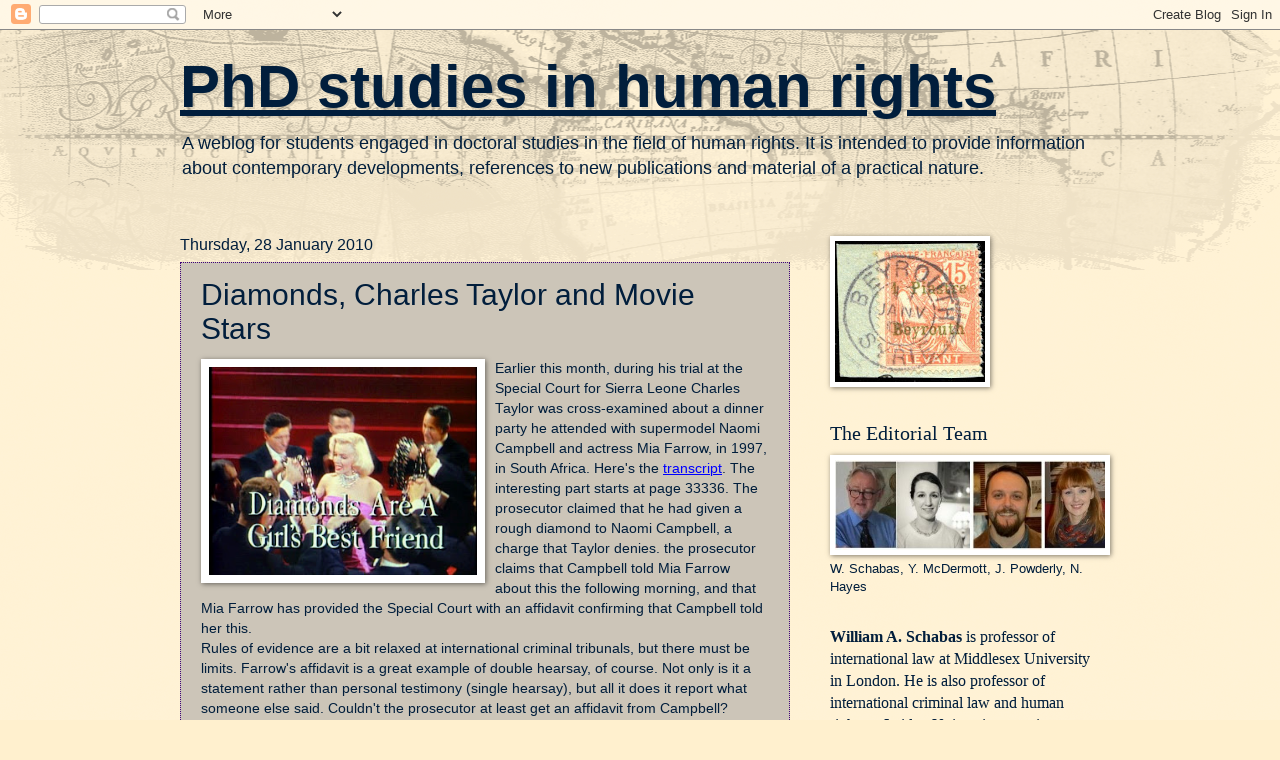

--- FILE ---
content_type: text/html; charset=UTF-8
request_url: https://humanrightsdoctorate.blogspot.com/2010/01/diamonds-charles-taylor-and-movie.html
body_size: 16523
content:
<!DOCTYPE html>
<html class='v2' dir='ltr' lang='en-GB'>
<head>
<link href='https://www.blogger.com/static/v1/widgets/335934321-css_bundle_v2.css' rel='stylesheet' type='text/css'/>
<meta content='width=1100' name='viewport'/>
<meta content='text/html; charset=UTF-8' http-equiv='Content-Type'/>
<meta content='blogger' name='generator'/>
<link href='https://humanrightsdoctorate.blogspot.com/favicon.ico' rel='icon' type='image/x-icon'/>
<link href='http://humanrightsdoctorate.blogspot.com/2010/01/diamonds-charles-taylor-and-movie.html' rel='canonical'/>
<link rel="alternate" type="application/atom+xml" title="PhD studies in human rights - Atom" href="https://humanrightsdoctorate.blogspot.com/feeds/posts/default" />
<link rel="alternate" type="application/rss+xml" title="PhD studies in human rights - RSS" href="https://humanrightsdoctorate.blogspot.com/feeds/posts/default?alt=rss" />
<link rel="service.post" type="application/atom+xml" title="PhD studies in human rights - Atom" href="https://www.blogger.com/feeds/4605495417463810012/posts/default" />

<link rel="alternate" type="application/atom+xml" title="PhD studies in human rights - Atom" href="https://humanrightsdoctorate.blogspot.com/feeds/5678674536132656407/comments/default" />
<!--Can't find substitution for tag [blog.ieCssRetrofitLinks]-->
<link href='https://blogger.googleusercontent.com/img/b/R29vZ2xl/AVvXsEgjRGwzDde5OIECFwr-RJYwcDi-hW9aMYkWcA0q7JG4RaE7nF97k9qOjDIcOm93mNxmBGxmHK8XGrZEQQD7x41EEZWUjKjfZb887cLYxEoCR-n57QweHEgbqOF9hFF5Ol33m_-NsQQ337o/s320/Gentlemen_Prefer_Blondes_Movie_Trailer_Screenshot_(36).jpg' rel='image_src'/>
<meta content='http://humanrightsdoctorate.blogspot.com/2010/01/diamonds-charles-taylor-and-movie.html' property='og:url'/>
<meta content='Diamonds, Charles Taylor and Movie Stars' property='og:title'/>
<meta content='Earlier this month, during his trial at the Special Court for Sierra Leone Charles Taylor was cross-examined about a dinner party he attende...' property='og:description'/>
<meta content='https://blogger.googleusercontent.com/img/b/R29vZ2xl/AVvXsEgjRGwzDde5OIECFwr-RJYwcDi-hW9aMYkWcA0q7JG4RaE7nF97k9qOjDIcOm93mNxmBGxmHK8XGrZEQQD7x41EEZWUjKjfZb887cLYxEoCR-n57QweHEgbqOF9hFF5Ol33m_-NsQQ337o/w1200-h630-p-k-no-nu/Gentlemen_Prefer_Blondes_Movie_Trailer_Screenshot_(36).jpg' property='og:image'/>
<title>PhD studies in human rights: Diamonds, Charles Taylor and Movie Stars</title>
<style id='page-skin-1' type='text/css'><!--
/*
-----------------------------------------------
Blogger Template Style
Name:     Watermark
Designer: Blogger
URL:      www.blogger.com
----------------------------------------------- */
/* Use this with templates/1ktemplate-*.html */
/* Content
----------------------------------------------- */
body {
font: normal normal 14px Arial, Tahoma, Helvetica, FreeSans, sans-serif;
color: #011e3c;
background: #fff0ce url(//www.blogblog.com/1kt/watermark/body_background_navigator.png) repeat scroll top left;
}
html body .content-outer {
min-width: 0;
max-width: 100%;
width: 100%;
}
.content-outer {
font-size: 92%;
}
a:link {
text-decoration:none;
color: #cc0000;
}
a:visited {
text-decoration:none;
color: #cc0000;
}
a:hover {
text-decoration:underline;
color: #cc0000;
}
.body-fauxcolumns .cap-top {
margin-top: 30px;
background: transparent url(//www.blogblog.com/1kt/watermark/body_overlay_navigator.png) no-repeat scroll top center;
height: 256px;
}
.content-inner {
padding: 0;
}
/* Header
----------------------------------------------- */
.header-inner .Header .titlewrapper,
.header-inner .Header .descriptionwrapper {
padding-left: 20px;
padding-right: 20px;
}
.Header h1 {
font: normal bold 60px Impact, sans-serif;;
color: #011e3c;
text-shadow: 2px 2px rgba(0, 0, 0, .1);
}
.Header h1 a {
color: #011e3c;
}
.Header .description {
font-size: 140%;
color: #011e3c;
}
/* Tabs
----------------------------------------------- */
.tabs-inner .section {
margin: 0 20px;
}
.tabs-inner .PageList, .tabs-inner .LinkList, .tabs-inner .Labels {
margin-left: -11px;
margin-right: -11px;
background-color: transparent;
border-top: 0 solid #ffffff;
border-bottom: 0 solid #ffffff;
-moz-box-shadow: 0 0 0 rgba(0, 0, 0, .3);
-webkit-box-shadow: 0 0 0 rgba(0, 0, 0, .3);
-goog-ms-box-shadow: 0 0 0 rgba(0, 0, 0, .3);
box-shadow: 0 0 0 rgba(0, 0, 0, .3);
}
.tabs-inner .PageList .widget-content,
.tabs-inner .LinkList .widget-content,
.tabs-inner .Labels .widget-content {
margin: -3px -11px;
background: transparent none  no-repeat scroll right;
}
.tabs-inner .widget ul {
padding: 2px 25px;
max-height: 34px;
background: transparent none no-repeat scroll left;
}
.tabs-inner .widget li {
border: none;
}
.tabs-inner .widget li a {
display: inline-block;
padding: .25em 1em;
font: normal normal 20px Impact, sans-serif;;
color: #011e3c;
border-right: 1px solid #ffe77b;
}
.tabs-inner .widget li:first-child a {
border-left: 1px solid #ffe77b;
}
.tabs-inner .widget li.selected a, .tabs-inner .widget li a:hover {
color: #033c78;
}
/* Headings
----------------------------------------------- */
h2 {
font: normal normal 20px Georgia, Utopia, 'Palatino Linotype', Palatino, serif;
color: #011e3c;
margin: 0 0 .5em;
}
h2.date-header {
font: normal normal 16px Arial, Tahoma, Helvetica, FreeSans, sans-serif;
color: #011e3c;
}
/* Main
----------------------------------------------- */
.main-inner .column-center-inner,
.main-inner .column-left-inner,
.main-inner .column-right-inner {
padding: 0 5px;
}
.main-outer {
margin-top: 0;
background: transparent none no-repeat scroll top left;
}
.main-inner {
padding-top: 30px;
}
.main-cap-top {
position: relative;
}
.main-cap-top .cap-right {
position: absolute;
height: 0;
width: 100%;
bottom: 0;
background: transparent none repeat-x scroll bottom center;
}
.main-cap-top .cap-left {
position: absolute;
height: 245px;
width: 280px;
right: 0;
bottom: 0;
background: transparent none no-repeat scroll bottom left;
}
/* Posts
----------------------------------------------- */
.post-outer {
padding: 15px 20px;
margin: 0 0 25px;
background: #fff7e6 url(//www.blogblog.com/1kt/watermark/post_background_navigator.png) repeat scroll top left;
_background-image: none;
border: dotted 1px #3f0378;
-moz-box-shadow: 0 0 0 rgba(0, 0, 0, .1);
-webkit-box-shadow: 0 0 0 rgba(0, 0, 0, .1);
-goog-ms-box-shadow: 0 0 0 rgba(0, 0, 0, .1);
box-shadow: 0 0 0 rgba(0, 0, 0, .1);
}
h3.post-title {
font: normal normal 30px Impact, sans-serif;;
margin: 0;
}
.comments h4 {
font: normal normal 30px Impact, sans-serif;;
margin: 1em 0 0;
}
.post-body {
font-size: 105%;
line-height: 1.5;
position: relative;
}
.post-header {
margin: 0 0 1em;
color: #011e3c;
}
.post-footer {
margin: 10px 0 0;
padding: 10px 0 0;
color: #011e3c;
border-top: dashed 1px #9c927b;
}
#blog-pager {
font-size: 140%
}
#comments .comment-author {
padding-top: 1.5em;
border-top: dashed 1px #9c927b;
background-position: 0 1.5em;
}
#comments .comment-author:first-child {
padding-top: 0;
border-top: none;
}
.avatar-image-container {
margin: .2em 0 0;
}
/* Comments
----------------------------------------------- */
.comments .comments-content .icon.blog-author {
background-repeat: no-repeat;
background-image: url([data-uri]);
}
.comments .comments-content .loadmore a {
border-top: 1px solid #9c927b;
border-bottom: 1px solid #9c927b;
}
.comments .continue {
border-top: 2px solid #9c927b;
}
/* Widgets
----------------------------------------------- */
.widget ul, .widget #ArchiveList ul.flat {
padding: 0;
list-style: none;
}
.widget ul li, .widget #ArchiveList ul.flat li {
padding: .35em 0;
text-indent: 0;
border-top: dashed 1px #9c927b;
}
.widget ul li:first-child, .widget #ArchiveList ul.flat li:first-child {
border-top: none;
}
.widget .post-body ul {
list-style: disc;
}
.widget .post-body ul li {
border: none;
}
.widget .zippy {
color: #9c927b;
}
.post-body img, .post-body .tr-caption-container, .Profile img, .Image img,
.BlogList .item-thumbnail img {
padding: 5px;
background: #fff;
-moz-box-shadow: 1px 1px 5px rgba(0, 0, 0, .5);
-webkit-box-shadow: 1px 1px 5px rgba(0, 0, 0, .5);
-goog-ms-box-shadow: 1px 1px 5px rgba(0, 0, 0, .5);
box-shadow: 1px 1px 5px rgba(0, 0, 0, .5);
}
.post-body img, .post-body .tr-caption-container {
padding: 8px;
}
.post-body .tr-caption-container {
color: #333333;
}
.post-body .tr-caption-container img {
padding: 0;
background: transparent;
border: none;
-moz-box-shadow: 0 0 0 rgba(0, 0, 0, .1);
-webkit-box-shadow: 0 0 0 rgba(0, 0, 0, .1);
-goog-ms-box-shadow: 0 0 0 rgba(0, 0, 0, .1);
box-shadow: 0 0 0 rgba(0, 0, 0, .1);
}
/* Footer
----------------------------------------------- */
.footer-outer {
color:#011e3c;
background: #7a1800 url(https://resources.blogblog.com/blogblog/data/1kt/watermark/body_background_navigator.png) repeat scroll top left;
}
.footer-outer a {
color: #cc0000;
}
.footer-outer a:visited {
color: #cc0000;
}
.footer-outer a:hover {
color: #cc0000;
}
.footer-outer .widget h2 {
color: #011e3c;
}
/* Mobile
----------------------------------------------- */
body.mobile  {
background-size: 100% auto;
}
.mobile .body-fauxcolumn-outer {
background: transparent none repeat scroll top left;
}
html .mobile .mobile-date-outer {
border-bottom: none;
background: #fff7e6 url(//www.blogblog.com/1kt/watermark/post_background_navigator.png) repeat scroll top left;
_background-image: none;
margin-bottom: 10px;
}
.mobile .main-inner .date-outer {
padding: 0;
}
.mobile .main-inner .date-header {
margin: 10px;
}
.mobile .main-cap-top {
z-index: -1;
}
.mobile .content-outer {
font-size: 100%;
}
.mobile .post-outer {
padding: 10px;
}
.mobile .main-cap-top .cap-left {
background: transparent none no-repeat scroll bottom left;
}
.mobile .body-fauxcolumns .cap-top {
margin: 0;
}
.mobile-link-button {
background: #fff7e6 url(//www.blogblog.com/1kt/watermark/post_background_navigator.png) repeat scroll top left;
}
.mobile-link-button a:link, .mobile-link-button a:visited {
color: #cc0000;
}
.mobile-index-date .date-header {
color: #011e3c;
}
.mobile-index-contents {
color: #011e3c;
}
.mobile .tabs-inner .section {
margin: 0;
}
.mobile .tabs-inner .PageList {
margin-left: 0;
margin-right: 0;
}
.mobile .tabs-inner .PageList .widget-content {
margin: 0;
color: #033c78;
background: #fff7e6 url(//www.blogblog.com/1kt/watermark/post_background_navigator.png) repeat scroll top left;
}
.mobile .tabs-inner .PageList .widget-content .pagelist-arrow {
border-left: 1px solid #ffe77b;
}

--></style>
<style id='template-skin-1' type='text/css'><!--
body {
min-width: 960px;
}
.content-outer, .content-fauxcolumn-outer, .region-inner {
min-width: 960px;
max-width: 960px;
_width: 960px;
}
.main-inner .columns {
padding-left: 0;
padding-right: 310px;
}
.main-inner .fauxcolumn-center-outer {
left: 0;
right: 310px;
/* IE6 does not respect left and right together */
_width: expression(this.parentNode.offsetWidth -
parseInt("0") -
parseInt("310px") + 'px');
}
.main-inner .fauxcolumn-left-outer {
width: 0;
}
.main-inner .fauxcolumn-right-outer {
width: 310px;
}
.main-inner .column-left-outer {
width: 0;
right: 100%;
margin-left: -0;
}
.main-inner .column-right-outer {
width: 310px;
margin-right: -310px;
}
#layout {
min-width: 0;
}
#layout .content-outer {
min-width: 0;
width: 800px;
}
#layout .region-inner {
min-width: 0;
width: auto;
}
body#layout div.add_widget {
padding: 8px;
}
body#layout div.add_widget a {
margin-left: 32px;
}
--></style>
<link href='https://www.blogger.com/dyn-css/authorization.css?targetBlogID=4605495417463810012&amp;zx=a04a13ab-b93f-49e3-8d56-1175d8caf1d7' media='none' onload='if(media!=&#39;all&#39;)media=&#39;all&#39;' rel='stylesheet'/><noscript><link href='https://www.blogger.com/dyn-css/authorization.css?targetBlogID=4605495417463810012&amp;zx=a04a13ab-b93f-49e3-8d56-1175d8caf1d7' rel='stylesheet'/></noscript>
<meta name='google-adsense-platform-account' content='ca-host-pub-1556223355139109'/>
<meta name='google-adsense-platform-domain' content='blogspot.com'/>

</head>
<body class='loading variant-navigator'>
<div class='navbar section' id='navbar' name='Navbar'><div class='widget Navbar' data-version='1' id='Navbar1'><script type="text/javascript">
    function setAttributeOnload(object, attribute, val) {
      if(window.addEventListener) {
        window.addEventListener('load',
          function(){ object[attribute] = val; }, false);
      } else {
        window.attachEvent('onload', function(){ object[attribute] = val; });
      }
    }
  </script>
<div id="navbar-iframe-container"></div>
<script type="text/javascript" src="https://apis.google.com/js/platform.js"></script>
<script type="text/javascript">
      gapi.load("gapi.iframes:gapi.iframes.style.bubble", function() {
        if (gapi.iframes && gapi.iframes.getContext) {
          gapi.iframes.getContext().openChild({
              url: 'https://www.blogger.com/navbar/4605495417463810012?po\x3d5678674536132656407\x26origin\x3dhttps://humanrightsdoctorate.blogspot.com',
              where: document.getElementById("navbar-iframe-container"),
              id: "navbar-iframe"
          });
        }
      });
    </script><script type="text/javascript">
(function() {
var script = document.createElement('script');
script.type = 'text/javascript';
script.src = '//pagead2.googlesyndication.com/pagead/js/google_top_exp.js';
var head = document.getElementsByTagName('head')[0];
if (head) {
head.appendChild(script);
}})();
</script>
</div></div>
<div class='body-fauxcolumns'>
<div class='fauxcolumn-outer body-fauxcolumn-outer'>
<div class='cap-top'>
<div class='cap-left'></div>
<div class='cap-right'></div>
</div>
<div class='fauxborder-left'>
<div class='fauxborder-right'></div>
<div class='fauxcolumn-inner'>
</div>
</div>
<div class='cap-bottom'>
<div class='cap-left'></div>
<div class='cap-right'></div>
</div>
</div>
</div>
<div class='content'>
<div class='content-fauxcolumns'>
<div class='fauxcolumn-outer content-fauxcolumn-outer'>
<div class='cap-top'>
<div class='cap-left'></div>
<div class='cap-right'></div>
</div>
<div class='fauxborder-left'>
<div class='fauxborder-right'></div>
<div class='fauxcolumn-inner'>
</div>
</div>
<div class='cap-bottom'>
<div class='cap-left'></div>
<div class='cap-right'></div>
</div>
</div>
</div>
<div class='content-outer'>
<div class='content-cap-top cap-top'>
<div class='cap-left'></div>
<div class='cap-right'></div>
</div>
<div class='fauxborder-left content-fauxborder-left'>
<div class='fauxborder-right content-fauxborder-right'></div>
<div class='content-inner'>
<header>
<div class='header-outer'>
<div class='header-cap-top cap-top'>
<div class='cap-left'></div>
<div class='cap-right'></div>
</div>
<div class='fauxborder-left header-fauxborder-left'>
<div class='fauxborder-right header-fauxborder-right'></div>
<div class='region-inner header-inner'>
<div class='header section' id='header' name='Header'><div class='widget Header' data-version='1' id='Header1'>
<div id='header-inner'>
<div class='titlewrapper'>
<h1 class='title'>
<a href='https://humanrightsdoctorate.blogspot.com/'>
PhD studies in human rights
</a>
</h1>
</div>
<div class='descriptionwrapper'>
<p class='description'><span>A weblog for students engaged in doctoral studies in the field of human rights.  It is intended to provide information about contemporary developments, references to new publications and material of a practical nature.</span></p>
</div>
</div>
</div></div>
</div>
</div>
<div class='header-cap-bottom cap-bottom'>
<div class='cap-left'></div>
<div class='cap-right'></div>
</div>
</div>
</header>
<div class='tabs-outer'>
<div class='tabs-cap-top cap-top'>
<div class='cap-left'></div>
<div class='cap-right'></div>
</div>
<div class='fauxborder-left tabs-fauxborder-left'>
<div class='fauxborder-right tabs-fauxborder-right'></div>
<div class='region-inner tabs-inner'>
<div class='tabs no-items section' id='crosscol' name='Cross-column'></div>
<div class='tabs no-items section' id='crosscol-overflow' name='Cross-Column 2'></div>
</div>
</div>
<div class='tabs-cap-bottom cap-bottom'>
<div class='cap-left'></div>
<div class='cap-right'></div>
</div>
</div>
<div class='main-outer'>
<div class='main-cap-top cap-top'>
<div class='cap-left'></div>
<div class='cap-right'></div>
</div>
<div class='fauxborder-left main-fauxborder-left'>
<div class='fauxborder-right main-fauxborder-right'></div>
<div class='region-inner main-inner'>
<div class='columns fauxcolumns'>
<div class='fauxcolumn-outer fauxcolumn-center-outer'>
<div class='cap-top'>
<div class='cap-left'></div>
<div class='cap-right'></div>
</div>
<div class='fauxborder-left'>
<div class='fauxborder-right'></div>
<div class='fauxcolumn-inner'>
</div>
</div>
<div class='cap-bottom'>
<div class='cap-left'></div>
<div class='cap-right'></div>
</div>
</div>
<div class='fauxcolumn-outer fauxcolumn-left-outer'>
<div class='cap-top'>
<div class='cap-left'></div>
<div class='cap-right'></div>
</div>
<div class='fauxborder-left'>
<div class='fauxborder-right'></div>
<div class='fauxcolumn-inner'>
</div>
</div>
<div class='cap-bottom'>
<div class='cap-left'></div>
<div class='cap-right'></div>
</div>
</div>
<div class='fauxcolumn-outer fauxcolumn-right-outer'>
<div class='cap-top'>
<div class='cap-left'></div>
<div class='cap-right'></div>
</div>
<div class='fauxborder-left'>
<div class='fauxborder-right'></div>
<div class='fauxcolumn-inner'>
</div>
</div>
<div class='cap-bottom'>
<div class='cap-left'></div>
<div class='cap-right'></div>
</div>
</div>
<!-- corrects IE6 width calculation -->
<div class='columns-inner'>
<div class='column-center-outer'>
<div class='column-center-inner'>
<div class='main section' id='main' name='Main'><div class='widget Blog' data-version='1' id='Blog1'>
<div class='blog-posts hfeed'>

          <div class="date-outer">
        
<h2 class='date-header'><span>Thursday, 28 January 2010</span></h2>

          <div class="date-posts">
        
<div class='post-outer'>
<div class='post hentry uncustomized-post-template' itemprop='blogPost' itemscope='itemscope' itemtype='http://schema.org/BlogPosting'>
<meta content='https://blogger.googleusercontent.com/img/b/R29vZ2xl/AVvXsEgjRGwzDde5OIECFwr-RJYwcDi-hW9aMYkWcA0q7JG4RaE7nF97k9qOjDIcOm93mNxmBGxmHK8XGrZEQQD7x41EEZWUjKjfZb887cLYxEoCR-n57QweHEgbqOF9hFF5Ol33m_-NsQQ337o/s320/Gentlemen_Prefer_Blondes_Movie_Trailer_Screenshot_(36).jpg' itemprop='image_url'/>
<meta content='4605495417463810012' itemprop='blogId'/>
<meta content='5678674536132656407' itemprop='postId'/>
<a name='5678674536132656407'></a>
<h3 class='post-title entry-title' itemprop='name'>
Diamonds, Charles Taylor and Movie Stars
</h3>
<div class='post-header'>
<div class='post-header-line-1'></div>
</div>
<div class='post-body entry-content' id='post-body-5678674536132656407' itemprop='description articleBody'>
<a href="https://blogger.googleusercontent.com/img/b/R29vZ2xl/AVvXsEgjRGwzDde5OIECFwr-RJYwcDi-hW9aMYkWcA0q7JG4RaE7nF97k9qOjDIcOm93mNxmBGxmHK8XGrZEQQD7x41EEZWUjKjfZb887cLYxEoCR-n57QweHEgbqOF9hFF5Ol33m_-NsQQ337o/s1600-h/Gentlemen_Prefer_Blondes_Movie_Trailer_Screenshot_(36).jpg"><img alt="" border="0" id="BLOGGER_PHOTO_ID_5431725834130776722" src="https://blogger.googleusercontent.com/img/b/R29vZ2xl/AVvXsEgjRGwzDde5OIECFwr-RJYwcDi-hW9aMYkWcA0q7JG4RaE7nF97k9qOjDIcOm93mNxmBGxmHK8XGrZEQQD7x41EEZWUjKjfZb887cLYxEoCR-n57QweHEgbqOF9hFF5Ol33m_-NsQQ337o/s320/Gentlemen_Prefer_Blondes_Movie_Trailer_Screenshot_(36).jpg" style="MARGIN: 0px 10px 10px 0px; WIDTH: 268px; FLOAT: left; HEIGHT: 208px; CURSOR: hand" /></a>Earlier this month, during his trial at the Special Court for Sierra Leone Charles Taylor was cross-examined about a dinner party he attended with supermodel Naomi Campbell and actress Mia Farrow, in 1997, in South Africa. Here's the <a href="http://www.sc-sl.org/LinkClick.aspx?fileticket=hK4NqmE68XU%3d&amp;tabid=160">transcript</a>. The interesting part starts at page 33336. The prosecutor claimed that he had given a rough diamond to Naomi Campbell, a charge that Taylor denies. the prosecutor claims that Campbell told Mia Farrow about this the following morning, and that Mia Farrow has provided the Special Court with an affidavit confirming that Campbell told her this.<br /><div>Rules of evidence are a bit relaxed at international criminal tribunals, but there must be limits. Farrow's affidavit is a great example of double hearsay, of course. Not only is it a statement rather than personal testimony (single hearsay), but all it does it report what someone else said. Couldn't the prosecutor at least get an affidavit from Campbell?</div><div>But in a common law court, I don't think we'd allow such evidence anyway. The prosecutor concedes that the evidence is only being led to challenge Taylor's credibility, because he had earlier said in his testimony that he never did have any diamonds in his possession. I think this is what we call a collateral attack, and it would not be allowed. Still, a guest appearance at the Court from a model and a movie star would sure liven things up.</div><div><span style="font-size:78%;">Thanks to Yvonne McDermott.</span></div>
<div style='clear: both;'></div>
</div>
<div class='post-footer'>
<div class='post-footer-line post-footer-line-1'>
<span class='post-author vcard'>
Posted by
<span class='fn' itemprop='author' itemscope='itemscope' itemtype='http://schema.org/Person'>
<meta content='https://www.blogger.com/profile/17552332133145290879' itemprop='url'/>
<a class='g-profile' href='https://www.blogger.com/profile/17552332133145290879' rel='author' title='author profile'>
<span itemprop='name'>William A. Schabas</span>
</a>
</span>
</span>
<span class='post-timestamp'>
at
<meta content='http://humanrightsdoctorate.blogspot.com/2010/01/diamonds-charles-taylor-and-movie.html' itemprop='url'/>
<a class='timestamp-link' href='https://humanrightsdoctorate.blogspot.com/2010/01/diamonds-charles-taylor-and-movie.html' rel='bookmark' title='permanent link'><abbr class='published' itemprop='datePublished' title='2010-01-28T09:43:00Z'>09:43</abbr></a>
</span>
<span class='post-comment-link'>
</span>
<span class='post-icons'>
<span class='item-action'>
<a href='https://www.blogger.com/email-post/4605495417463810012/5678674536132656407' title='Email Post'>
<img alt='' class='icon-action' height='13' src='https://resources.blogblog.com/img/icon18_email.gif' width='18'/>
</a>
</span>
<span class='item-control blog-admin pid-804217844'>
<a href='https://www.blogger.com/post-edit.g?blogID=4605495417463810012&postID=5678674536132656407&from=pencil' title='Edit Post'>
<img alt='' class='icon-action' height='18' src='https://resources.blogblog.com/img/icon18_edit_allbkg.gif' width='18'/>
</a>
</span>
</span>
<div class='post-share-buttons goog-inline-block'>
</div>
</div>
<div class='post-footer-line post-footer-line-2'>
<span class='post-labels'>
</span>
</div>
<div class='post-footer-line post-footer-line-3'>
<span class='post-location'>
</span>
</div>
</div>
</div>
<div class='comments' id='comments'>
<a name='comments'></a>
<h4>No comments:</h4>
<div id='Blog1_comments-block-wrapper'>
<dl class='avatar-comment-indent' id='comments-block'>
</dl>
</div>
<p class='comment-footer'>
<a href='https://www.blogger.com/comment/fullpage/post/4605495417463810012/5678674536132656407' onclick=''>Post a Comment</a>
</p>
</div>
</div>

        </div></div>
      
</div>
<div class='blog-pager' id='blog-pager'>
<span id='blog-pager-newer-link'>
<a class='blog-pager-newer-link' href='https://humanrightsdoctorate.blogspot.com/2010/01/abortion-in-ireland.html' id='Blog1_blog-pager-newer-link' title='Newer Post'>Newer Post</a>
</span>
<span id='blog-pager-older-link'>
<a class='blog-pager-older-link' href='https://humanrightsdoctorate.blogspot.com/2010/01/crime-of-aggression-international-law.html' id='Blog1_blog-pager-older-link' title='Older Post'>Older Post</a>
</span>
<a class='home-link' href='https://humanrightsdoctorate.blogspot.com/'>Home</a>
</div>
<div class='clear'></div>
<div class='post-feeds'>
<div class='feed-links'>
Subscribe to:
<a class='feed-link' href='https://humanrightsdoctorate.blogspot.com/feeds/5678674536132656407/comments/default' target='_blank' type='application/atom+xml'>Post Comments (Atom)</a>
</div>
</div>
</div></div>
</div>
</div>
<div class='column-left-outer'>
<div class='column-left-inner'>
<aside>
</aside>
</div>
</div>
<div class='column-right-outer'>
<div class='column-right-inner'>
<aside>
<div class='sidebar section' id='sidebar-right-1'><div class='widget Image' data-version='1' id='Image2'>
<div class='widget-content'>
<img alt='' height='141' id='Image2_img' src='https://blogger.googleusercontent.com/img/b/R29vZ2xl/AVvXsEiw01jpCpo7NiYC-K67aflAUwacEG9KTXcOf_GuQ-cd7hgbdKPiko5ZNTUFB_4ckBBzQG6LQcTF2b3-2AIUDAS-tkiVCnDgIbnmHCCO2KnJ3EWQW4PzZOinG4-BTQFBvxYgr4RZiu8EUqw/s150/img330_318.jpg' width='150'/>
<br/>
</div>
<div class='clear'></div>
</div><div class='widget Image' data-version='1' id='Image4'>
<h2>The Editorial Team</h2>
<div class='widget-content'>
<img alt='The Editorial Team' height='107' id='Image4_img' src='https://blogger.googleusercontent.com/img/b/R29vZ2xl/AVvXsEjwD345DSi5cvQWEE8f83mkgwfydLj8HEqYuK3xfRQM2P8FavTC_RBNmVHl_eTfv1wrsGPu0eTCpXTYGvDxbiBDow07ZnaK9tr0jULe476rFoc-RyfE5OGLiSyRnfgDcKzaMaUdMwdMKoM/s1600/editorial+team.jpg' width='320'/>
<br/>
<span class='caption'>W. Schabas, Y. McDermott, J. Powderly, N. Hayes</span>
</div>
<div class='clear'></div>
</div><div class='widget Text' data-version='1' id='Text4'>
<div class='widget-content'>
<style> <!--  /* Font Definitions */ @font-face 	{font-family:"ＭＳ 明朝"; 	mso-font-charset:78; 	mso-generic-font-family:auto; 	mso-font-pitch:variable; 	mso-font-signature:-536870145 1791491579 18 0 131231 0;} @font-face 	{font-family:"Cambria Math"; 	panose-1:2 4 5 3 5 4 6 3 2 4; 	mso-font-charset:0; 	mso-generic-font-family:auto; 	mso-font-pitch:variable; 	mso-font-signature:-536870145 1107305727 0 0 415 0;} @font-face 	{font-family:Cambria; 	panose-1:2 4 5 3 5 4 6 3 2 4; 	mso-font-charset:0; 	mso-generic-font-family:auto; 	mso-font-pitch:variable; 	mso-font-signature:-536870145 1073743103 0 0 415 0;} @font-face 	{font-family:"Gill Sans"; 	panose-1:2 11 5 2 2 1 4 2 2 3; 	mso-font-charset:0; 	mso-generic-font-family:auto; 	mso-font-pitch:variable; 	mso-font-signature:-2147483033 0 0 0 503 0;}  /* Style Definitions */ p.MsoNormal, li.MsoNormal, div.MsoNormal 	{mso-style-unhide:no; 	mso-style-qformat:yes; 	mso-style-parent:""; 	margin:0cm; 	margin-bottom:.0001pt; 	mso-pagination:widow-orphan; 	font-size:12.0pt; 	font-family:Cambria; 	mso-ascii-font-family:Cambria; 	mso-ascii-theme-font:minor-latin; 	mso-fareast-font-family:"ＭＳ 明朝"; 	mso-fareast-theme-font:minor-fareast; 	mso-hansi-font-family:Cambria; 	mso-hansi-theme-font:minor-latin; 	mso-bidi-font-family:"Times New Roman"; 	mso-bidi-theme-font:minor-bidi; 	mso-ansi-language:EN-GB;} a:link, span.MsoHyperlink 	{mso-style-noshow:yes; 	mso-style-priority:99; 	color:blue; 	text-decoration:underline; 	text-underline:single;} a:visited, span.MsoHyperlinkFollowed 	{mso-style-noshow:yes; 	mso-style-priority:99; 	color:purple; 	mso-themecolor:followedhyperlink; 	text-decoration:underline; 	text-underline:single;} .MsoChpDefault 	{mso-style-type:export-only; 	mso-default-props:yes; 	font-family:Cambria; 	mso-ascii-font-family:Cambria; 	mso-ascii-theme-font:minor-latin; 	mso-fareast-font-family:"ＭＳ 明朝"; 	mso-fareast-theme-font:minor-fareast; 	mso-hansi-font-family:Cambria; 	mso-hansi-theme-font:minor-latin; 	mso-bidi-font-family:"Times New Roman"; 	mso-bidi-theme-font:minor-bidi;} @page WordSection1 	{size:595.0pt 842.0pt; 	margin:72.0pt 90.0pt 72.0pt 90.0pt; 	mso-header-margin:35.4pt; 	mso-footer-margin:35.4pt; 	mso-paper-source:0;} div.WordSection1 	{page:WordSection1;} --> </style>       <p class="MsoNormal"><b><span   lang="EN-GB"  style="font-family:&quot;;font-size:8.0pt;color:black;">William A. Schabas</span></b><span   lang="EN-GB"  style="font-family:&quot;;font-size:8.0pt;color:black;"> is professor of international law at Middlesex University in London. He is also professor of international criminal law and human rights at Leiden University, emeritus professor human rights law at the Irish Centre for Human Rights of the National University of Ireland Galway, and an honorary professor at the Chinese Academy of Social Sciences, in Beijing and Wuhan University. He is the author of more than 20 books and 300 journal articles, on such subjects as the abolition of capital punishment, genocide and the international criminal tribunals. Professor Schabas was a member of the Sierra Leone Truth and Reconciliation Commission. He was a member of the Board of Trustees of the United Nations Voluntary Fund for Technical Cooperation in Human Rights and president of the International Association of Genocide Scholars. He serves as president of the Irish Branch of the International Law Association chair of the Institute for International Criminal Investigation. He is an Officer of the Order of Canada and a member of the Royal Irish Academy. Here is the <a href="http://www.mediafire.com/view/p6ga4yrrnr1s8g9/cv.schabas.en.05.14.pdf">full c.v.</a></span></p>  <p class="MsoNormal"><span  lang="EN-GB"  style="font-family:&quot;;font-size:8.0pt;"> </span></p>  <p class="MsoNormal"><span  lang="EN-GB"  style="font-family:&quot;;font-size:8.0pt;"> </span></p>  <p class="MsoNormal"><b><span  lang="EN-GB"  style="font-family:&quot;;font-size:8.0pt;"><span style="font-family:&quot;;">Dr Yvonne<span style="font-family:&quot;;"> </span>McDermott </span></span></b><span  lang="EN-GB"  style="font-family:&quot;;font-size:8.0pt;"><span style="font-family:&quot;;">is Senior Lecturer in Law at Bangor University, UK, where she is also Director of Teaching and Learning and Co-Director of the Bangor Centre for International Law. Yvonne is a graduate of the National University of Ireland, Galway (B. Corp. Law, LL.B.), Leiden University (LL.M. cum laude) and the Irish Centre for Human Rights (Ph.D.). Her research focuses on fair trial rights, international criminal procedure and international criminal law. She is the author of <i>Fairness in International Criminal Trials</i> (Oxford University Press, 2016).</span></span></p>  <p class="MsoNormal"><span  lang="EN-GB"  style="font-family:&quot;;font-size:8.0pt;"> </span></p>  <p class="MsoNormal"><span  lang="EN-GB"  style="font-family:&quot;;font-size:8.0pt;"> </span></p>  <p class="MsoNormal"><b><span   lang="EN-GB"  style="font-family:&quot;;font-size:8.0pt;color:black;">Niamh Hayes</span></b><span   lang="EN-GB"  style="font-family:&quot;;font-size:8.0pt;color:black;"> has been the Head of Office for the Institute for International Criminal Investigations (IICI) in The Hague since September 2012. She is about to complete her Ph.D. on the investigation and prosecution of sexual violence by international criminal tribunals at the Irish Centre for Human Rights, National University of Ireland Galway. She previously worked for Women's Initiatives for Gender Justice as a legal consultant, and as an intern for the defence at the ICTY in the Karadzic case. She has lectured on international criminal law and international law at Trinity College Dublin and, along with Prof. William Schabas and Dr. Yvonne McDermott, is a co-editor of <em><span style="font-family:&quot;;">The Ashgate Research Companion to International Criminal Law: Critical Perspectives </span></em>(Ashgate, 2013). She is the author of over 45 case reports for the <i>Oxford Reports on International Criminal Law</i> and has published numerous articles and book chapters on the investigation and prosecution of sexual and gender-based violence as international crimes. </span><span  lang="EN-GB"  style="font-family:&quot;;font-size:8.0pt;"></span></p>  <p class="MsoNormal"><span  lang="EN-GB"  style="font-family:&quot;;font-size:8.0pt;"> </span></p>  <p class="MsoNormal"><span  lang="EN-GB"  style="font-family:&quot;;font-size:8.0pt;"> </span></p>  <p class="MsoNormal"><b><span  lang="EN-GB"  style="font-family:&quot;;font-size:8.0pt;">Joseph Powderly</span></b><span  lang="EN-GB"  style="font-family:&quot;;font-size:8.0pt;"> is Assistant Professor of Public International Law at the Grotius Centre for International Legal Studies, Leiden University. Between September 2008 and January 2010, he was a Doctoral Fellow/Researcher at the Irish Centre for Human Rights, where he worked, among other projects, on a Irish Government-funded investigation and report into the possible perpetration of crimes against humanity against the Rohingya people of North Rakhine State, Burma/Myanmar. He is currently in the process of completing his doctoral research which looks at the impact of theories of judicial interpretation on the development of international criminal and international humanitarian law. The central thesis aims to identify and analyze the potential emergence of a specific theory of interpretation within the sphere of judicial creativity. Along with Dr. Shane Darcy of the Irish Centre for Human Rights, he is co-editor of and contributor to the edited collection Judicial Creativity in International Criminal Tribunals which was published by Oxford University Press in 2010. He has written over 80 case-reports for the Oxford Reports on International Criminal Law, as well as numerous book chapters and academic articles on topics ranging from the principle of complementarity to Irish involvement in the drafting of the Geneva Conventions. In December 2010, he was appointed Managing Editor of the peer-reviewed journal Criminal Law Forum. His research interests while focusing on international criminal and international humanitarian law also include topics such as the history of international law and freedom of expression.</span></p>  <p class="MsoNormal"><span =""  lang="EN-GB"  style="font-family:&quot;;font-size:8.0pt;"> </span></p>
</div>
<div class='clear'></div>
</div></div>
<table border='0' cellpadding='0' cellspacing='0' class='section-columns columns-2'>
<tbody>
<tr>
<td class='first columns-cell'>
<div class='sidebar section' id='sidebar-right-2-1'><div class='widget BlogSearch' data-version='1' id='BlogSearch1'>
<h2 class='title'>Search This Blog</h2>
<div class='widget-content'>
<div id='BlogSearch1_form'>
<form action='https://humanrightsdoctorate.blogspot.com/search' class='gsc-search-box' target='_top'>
<table cellpadding='0' cellspacing='0' class='gsc-search-box'>
<tbody>
<tr>
<td class='gsc-input'>
<input autocomplete='off' class='gsc-input' name='q' size='10' title='search' type='text' value=''/>
</td>
<td class='gsc-search-button'>
<input class='gsc-search-button' title='search' type='submit' value='Search'/>
</td>
</tr>
</tbody>
</table>
</form>
</div>
</div>
<div class='clear'></div>
</div><div class='widget Text' data-version='1' id='Text1'>
<h2 class='title'>Interested in PhD studies in human rights?</h2>
<div class='widget-content'>
Students interested in pursuing a doctorate in the field of human rights are encouraged to explore the possibility of working at Middlesex University under the supervision of Professor William A. Schabas and his colleagues. For inquiries, write to: w.schabas@mdx.ac.uk.<br/><br/><br/><br/>
</div>
<div class='clear'></div>
</div></div>
</td>
<td class='columns-cell'>
<div class='sidebar section' id='sidebar-right-2-2'><div class='widget HTML' data-version='1' id='HTML1'>
<div class='widget-content'>
<!-- Facebook Badge START --><a href="http://www.facebook.com/people/William-Schabas/100001642622985" target="_TOP" style="font-family: &quot;lucida grande&quot;,tahoma,verdana,arial,sans-serif; font-size: 11px; font-variant: normal; font-style: normal; font-weight: normal; color: #3B5998; text-decoration: none;" title="William Schabas">William Schabas</a><br/><a href="http://www.facebook.com/people/William-Schabas/100001642622985" target="_TOP" title="William Schabas"><img src="https://lh3.googleusercontent.com/blogger_img_proxy/AEn0k_uT75FLHLO0khgzY06jd9BnAumjd5_ILt5Jx_uG_U3bDhfWb5oty1RguPQtJm22pEtyxZQ4nH1gG6xSNLNTh2M55BxZhMtCZxQ183PwEytxhmRy8RcUth4BZrZ7z3oHNASYg1bZqw=s0-d" width="120" height="202" style="border: 0px;"></a><br/><a href="http://www.facebook.com/badges/" target="_TOP" style="font-family: &quot;lucida grande&quot;,tahoma,verdana,arial,sans-serif; font-size: 11px; font-variant: normal; font-style: normal; font-weight: normal; color: #3B5998; text-decoration: none;" title="Make your own badge!">Create Your Badge</a><!-- Facebook Badge END -->
</div>
<div class='clear'></div>
</div><div class='widget LinkList' data-version='1' id='LinkList1'>
<h2>Related Links</h2>
<div class='widget-content'>
<ul>
<li><a href='http://www.mdx.ac.uk/research/areas/law/index.aspx'>Middlesex University</a></li>
<li><a href='http://www.grotiuscentre.org/'>Leiden University</a></li>
<li><a href='http://www.nuigalway.ie/'>National University of Ireland Galway</a></li>
<li><a href='http://www.9bedfordrow.co.uk/door-tenants'>9 Bedford Row</a></li>
<li><a href='http://www.cambridge.org/'>Cambridge University Press</a></li>
<li><a href='http://ukcatalogue.oup.com/product/9780199560738.do?keyword=schabas&sortby=bestMatches'>Oxford University Press</a></li>
<li><a href='http://http//www.ashgate.com/isbn/9781409419181'>Ashgate</a></li>
<li><a href='http://www.routledge.com/books/details/9780415552035/'>Routledge</a></li>
<li><a href='http://www.e-elgar.co.uk/bookentry_main.lasso?id=13843&breadcrumlink=&breadcrum=&sub_values=&site_Bus_Man=&site_dev=&site_eco=&site_env_eco=&site_inn_tech=&site_int_pol=&site_law=&site_pub_soc='>Edward Elgar Publishing</a></li>
<li><a href='http://law.wustl.edu/harris/crimesagainsthumanity/'>Crimes Against Humanity Initiative</a></li>
<li><a href='http://www.springer.com/law/journal/10609'>Criminal Law Forum</a></li>
<li><a href='http://jicj.oxfordjournals.org/'>Journal of International Criminal Justice</a></li>
<li><a href='http://www.iici.info/pages/index.php'>Institute for International Criminal Investigation</a></li>
<li><a href='http://www.penal.org/?page=mainaidp&id_rubrique=24&id_article=323'>Association internationale de droit pénal</a></li>
<li><a href='http://iccreviewconference.blogspot.com/'>International Criminal Court Review Conference blog</a></li>
<li><a href='http://www.academicsforabolition.net/'>International Academic Network for the Abolition of Capital Punishment</a></li>
<li><a href='http://www.genocidescholars.org/'>International Association of Genocide Scholars</a></li>
<li><a href='http://www.ila-hq.org/en/branches/index.cfm/bid/23'>International Law Association, Irish Branch</a></li>
<li><a href='http://http//untreaty.un.org/cod/avl/faculty/Schabas.html'>UN Audiovisual Library of International Law</a></li>
<li><a href='http://www2.ohchr.org/english/about/funds/coop/'>United Nations Voluntary Fund for Technical Cooperation in the Field of Human Rights</a></li>
</ul>
<div class='clear'></div>
</div>
</div><div class='widget PageList' data-version='1' id='PageList1'>
<h2>Resources on PhD studies</h2>
<div class='widget-content'>
<ul>
<li>
<a href='https://humanrightsdoctorate.blogspot.com/p/suggested-phd-topics.html'>Suggested PhD Topics</a>
</li>
<li>
<a href='https://humanrightsdoctorate.blogspot.com/p/writing-letter-of-reference.html'>Writing a letter of reference </a>
</li>
<li>
<a href='https://humanrightsdoctorate.blogspot.com/p/books-on-phd-studies.html'>Books on PhD studies</a>
</li>
</ul>
<div class='clear'></div>
</div>
</div><div class='widget BlogArchive' data-version='1' id='BlogArchive1'>
<h2>Blog Archive</h2>
<div class='widget-content'>
<div id='ArchiveList'>
<div id='BlogArchive1_ArchiveList'>
<ul class='hierarchy'>
<li class='archivedate collapsed'>
<a class='toggle' href='javascript:void(0)'>
<span class='zippy'>

        &#9658;&#160;
      
</span>
</a>
<a class='post-count-link' href='https://humanrightsdoctorate.blogspot.com/2018/'>
2018
</a>
<span class='post-count' dir='ltr'>(4)</span>
<ul class='hierarchy'>
<li class='archivedate collapsed'>
<a class='toggle' href='javascript:void(0)'>
<span class='zippy'>

        &#9658;&#160;
      
</span>
</a>
<a class='post-count-link' href='https://humanrightsdoctorate.blogspot.com/2018/06/'>
June
</a>
<span class='post-count' dir='ltr'>(1)</span>
</li>
</ul>
<ul class='hierarchy'>
<li class='archivedate collapsed'>
<a class='toggle' href='javascript:void(0)'>
<span class='zippy'>

        &#9658;&#160;
      
</span>
</a>
<a class='post-count-link' href='https://humanrightsdoctorate.blogspot.com/2018/04/'>
April
</a>
<span class='post-count' dir='ltr'>(1)</span>
</li>
</ul>
<ul class='hierarchy'>
<li class='archivedate collapsed'>
<a class='toggle' href='javascript:void(0)'>
<span class='zippy'>

        &#9658;&#160;
      
</span>
</a>
<a class='post-count-link' href='https://humanrightsdoctorate.blogspot.com/2018/02/'>
February
</a>
<span class='post-count' dir='ltr'>(2)</span>
</li>
</ul>
</li>
</ul>
<ul class='hierarchy'>
<li class='archivedate collapsed'>
<a class='toggle' href='javascript:void(0)'>
<span class='zippy'>

        &#9658;&#160;
      
</span>
</a>
<a class='post-count-link' href='https://humanrightsdoctorate.blogspot.com/2017/'>
2017
</a>
<span class='post-count' dir='ltr'>(5)</span>
<ul class='hierarchy'>
<li class='archivedate collapsed'>
<a class='toggle' href='javascript:void(0)'>
<span class='zippy'>

        &#9658;&#160;
      
</span>
</a>
<a class='post-count-link' href='https://humanrightsdoctorate.blogspot.com/2017/12/'>
December
</a>
<span class='post-count' dir='ltr'>(2)</span>
</li>
</ul>
<ul class='hierarchy'>
<li class='archivedate collapsed'>
<a class='toggle' href='javascript:void(0)'>
<span class='zippy'>

        &#9658;&#160;
      
</span>
</a>
<a class='post-count-link' href='https://humanrightsdoctorate.blogspot.com/2017/05/'>
May
</a>
<span class='post-count' dir='ltr'>(1)</span>
</li>
</ul>
<ul class='hierarchy'>
<li class='archivedate collapsed'>
<a class='toggle' href='javascript:void(0)'>
<span class='zippy'>

        &#9658;&#160;
      
</span>
</a>
<a class='post-count-link' href='https://humanrightsdoctorate.blogspot.com/2017/04/'>
April
</a>
<span class='post-count' dir='ltr'>(1)</span>
</li>
</ul>
<ul class='hierarchy'>
<li class='archivedate collapsed'>
<a class='toggle' href='javascript:void(0)'>
<span class='zippy'>

        &#9658;&#160;
      
</span>
</a>
<a class='post-count-link' href='https://humanrightsdoctorate.blogspot.com/2017/01/'>
January
</a>
<span class='post-count' dir='ltr'>(1)</span>
</li>
</ul>
</li>
</ul>
<ul class='hierarchy'>
<li class='archivedate collapsed'>
<a class='toggle' href='javascript:void(0)'>
<span class='zippy'>

        &#9658;&#160;
      
</span>
</a>
<a class='post-count-link' href='https://humanrightsdoctorate.blogspot.com/2016/'>
2016
</a>
<span class='post-count' dir='ltr'>(18)</span>
<ul class='hierarchy'>
<li class='archivedate collapsed'>
<a class='toggle' href='javascript:void(0)'>
<span class='zippy'>

        &#9658;&#160;
      
</span>
</a>
<a class='post-count-link' href='https://humanrightsdoctorate.blogspot.com/2016/11/'>
November
</a>
<span class='post-count' dir='ltr'>(1)</span>
</li>
</ul>
<ul class='hierarchy'>
<li class='archivedate collapsed'>
<a class='toggle' href='javascript:void(0)'>
<span class='zippy'>

        &#9658;&#160;
      
</span>
</a>
<a class='post-count-link' href='https://humanrightsdoctorate.blogspot.com/2016/08/'>
August
</a>
<span class='post-count' dir='ltr'>(1)</span>
</li>
</ul>
<ul class='hierarchy'>
<li class='archivedate collapsed'>
<a class='toggle' href='javascript:void(0)'>
<span class='zippy'>

        &#9658;&#160;
      
</span>
</a>
<a class='post-count-link' href='https://humanrightsdoctorate.blogspot.com/2016/04/'>
April
</a>
<span class='post-count' dir='ltr'>(4)</span>
</li>
</ul>
<ul class='hierarchy'>
<li class='archivedate collapsed'>
<a class='toggle' href='javascript:void(0)'>
<span class='zippy'>

        &#9658;&#160;
      
</span>
</a>
<a class='post-count-link' href='https://humanrightsdoctorate.blogspot.com/2016/03/'>
March
</a>
<span class='post-count' dir='ltr'>(5)</span>
</li>
</ul>
<ul class='hierarchy'>
<li class='archivedate collapsed'>
<a class='toggle' href='javascript:void(0)'>
<span class='zippy'>

        &#9658;&#160;
      
</span>
</a>
<a class='post-count-link' href='https://humanrightsdoctorate.blogspot.com/2016/02/'>
February
</a>
<span class='post-count' dir='ltr'>(2)</span>
</li>
</ul>
<ul class='hierarchy'>
<li class='archivedate collapsed'>
<a class='toggle' href='javascript:void(0)'>
<span class='zippy'>

        &#9658;&#160;
      
</span>
</a>
<a class='post-count-link' href='https://humanrightsdoctorate.blogspot.com/2016/01/'>
January
</a>
<span class='post-count' dir='ltr'>(5)</span>
</li>
</ul>
</li>
</ul>
<ul class='hierarchy'>
<li class='archivedate collapsed'>
<a class='toggle' href='javascript:void(0)'>
<span class='zippy'>

        &#9658;&#160;
      
</span>
</a>
<a class='post-count-link' href='https://humanrightsdoctorate.blogspot.com/2015/'>
2015
</a>
<span class='post-count' dir='ltr'>(26)</span>
<ul class='hierarchy'>
<li class='archivedate collapsed'>
<a class='toggle' href='javascript:void(0)'>
<span class='zippy'>

        &#9658;&#160;
      
</span>
</a>
<a class='post-count-link' href='https://humanrightsdoctorate.blogspot.com/2015/10/'>
October
</a>
<span class='post-count' dir='ltr'>(1)</span>
</li>
</ul>
<ul class='hierarchy'>
<li class='archivedate collapsed'>
<a class='toggle' href='javascript:void(0)'>
<span class='zippy'>

        &#9658;&#160;
      
</span>
</a>
<a class='post-count-link' href='https://humanrightsdoctorate.blogspot.com/2015/09/'>
September
</a>
<span class='post-count' dir='ltr'>(1)</span>
</li>
</ul>
<ul class='hierarchy'>
<li class='archivedate collapsed'>
<a class='toggle' href='javascript:void(0)'>
<span class='zippy'>

        &#9658;&#160;
      
</span>
</a>
<a class='post-count-link' href='https://humanrightsdoctorate.blogspot.com/2015/08/'>
August
</a>
<span class='post-count' dir='ltr'>(1)</span>
</li>
</ul>
<ul class='hierarchy'>
<li class='archivedate collapsed'>
<a class='toggle' href='javascript:void(0)'>
<span class='zippy'>

        &#9658;&#160;
      
</span>
</a>
<a class='post-count-link' href='https://humanrightsdoctorate.blogspot.com/2015/07/'>
July
</a>
<span class='post-count' dir='ltr'>(1)</span>
</li>
</ul>
<ul class='hierarchy'>
<li class='archivedate collapsed'>
<a class='toggle' href='javascript:void(0)'>
<span class='zippy'>

        &#9658;&#160;
      
</span>
</a>
<a class='post-count-link' href='https://humanrightsdoctorate.blogspot.com/2015/06/'>
June
</a>
<span class='post-count' dir='ltr'>(2)</span>
</li>
</ul>
<ul class='hierarchy'>
<li class='archivedate collapsed'>
<a class='toggle' href='javascript:void(0)'>
<span class='zippy'>

        &#9658;&#160;
      
</span>
</a>
<a class='post-count-link' href='https://humanrightsdoctorate.blogspot.com/2015/05/'>
May
</a>
<span class='post-count' dir='ltr'>(6)</span>
</li>
</ul>
<ul class='hierarchy'>
<li class='archivedate collapsed'>
<a class='toggle' href='javascript:void(0)'>
<span class='zippy'>

        &#9658;&#160;
      
</span>
</a>
<a class='post-count-link' href='https://humanrightsdoctorate.blogspot.com/2015/04/'>
April
</a>
<span class='post-count' dir='ltr'>(3)</span>
</li>
</ul>
<ul class='hierarchy'>
<li class='archivedate collapsed'>
<a class='toggle' href='javascript:void(0)'>
<span class='zippy'>

        &#9658;&#160;
      
</span>
</a>
<a class='post-count-link' href='https://humanrightsdoctorate.blogspot.com/2015/03/'>
March
</a>
<span class='post-count' dir='ltr'>(3)</span>
</li>
</ul>
<ul class='hierarchy'>
<li class='archivedate collapsed'>
<a class='toggle' href='javascript:void(0)'>
<span class='zippy'>

        &#9658;&#160;
      
</span>
</a>
<a class='post-count-link' href='https://humanrightsdoctorate.blogspot.com/2015/02/'>
February
</a>
<span class='post-count' dir='ltr'>(6)</span>
</li>
</ul>
<ul class='hierarchy'>
<li class='archivedate collapsed'>
<a class='toggle' href='javascript:void(0)'>
<span class='zippy'>

        &#9658;&#160;
      
</span>
</a>
<a class='post-count-link' href='https://humanrightsdoctorate.blogspot.com/2015/01/'>
January
</a>
<span class='post-count' dir='ltr'>(2)</span>
</li>
</ul>
</li>
</ul>
<ul class='hierarchy'>
<li class='archivedate collapsed'>
<a class='toggle' href='javascript:void(0)'>
<span class='zippy'>

        &#9658;&#160;
      
</span>
</a>
<a class='post-count-link' href='https://humanrightsdoctorate.blogspot.com/2014/'>
2014
</a>
<span class='post-count' dir='ltr'>(89)</span>
<ul class='hierarchy'>
<li class='archivedate collapsed'>
<a class='toggle' href='javascript:void(0)'>
<span class='zippy'>

        &#9658;&#160;
      
</span>
</a>
<a class='post-count-link' href='https://humanrightsdoctorate.blogspot.com/2014/12/'>
December
</a>
<span class='post-count' dir='ltr'>(7)</span>
</li>
</ul>
<ul class='hierarchy'>
<li class='archivedate collapsed'>
<a class='toggle' href='javascript:void(0)'>
<span class='zippy'>

        &#9658;&#160;
      
</span>
</a>
<a class='post-count-link' href='https://humanrightsdoctorate.blogspot.com/2014/11/'>
November
</a>
<span class='post-count' dir='ltr'>(4)</span>
</li>
</ul>
<ul class='hierarchy'>
<li class='archivedate collapsed'>
<a class='toggle' href='javascript:void(0)'>
<span class='zippy'>

        &#9658;&#160;
      
</span>
</a>
<a class='post-count-link' href='https://humanrightsdoctorate.blogspot.com/2014/10/'>
October
</a>
<span class='post-count' dir='ltr'>(7)</span>
</li>
</ul>
<ul class='hierarchy'>
<li class='archivedate collapsed'>
<a class='toggle' href='javascript:void(0)'>
<span class='zippy'>

        &#9658;&#160;
      
</span>
</a>
<a class='post-count-link' href='https://humanrightsdoctorate.blogspot.com/2014/09/'>
September
</a>
<span class='post-count' dir='ltr'>(3)</span>
</li>
</ul>
<ul class='hierarchy'>
<li class='archivedate collapsed'>
<a class='toggle' href='javascript:void(0)'>
<span class='zippy'>

        &#9658;&#160;
      
</span>
</a>
<a class='post-count-link' href='https://humanrightsdoctorate.blogspot.com/2014/08/'>
August
</a>
<span class='post-count' dir='ltr'>(2)</span>
</li>
</ul>
<ul class='hierarchy'>
<li class='archivedate collapsed'>
<a class='toggle' href='javascript:void(0)'>
<span class='zippy'>

        &#9658;&#160;
      
</span>
</a>
<a class='post-count-link' href='https://humanrightsdoctorate.blogspot.com/2014/07/'>
July
</a>
<span class='post-count' dir='ltr'>(13)</span>
</li>
</ul>
<ul class='hierarchy'>
<li class='archivedate collapsed'>
<a class='toggle' href='javascript:void(0)'>
<span class='zippy'>

        &#9658;&#160;
      
</span>
</a>
<a class='post-count-link' href='https://humanrightsdoctorate.blogspot.com/2014/06/'>
June
</a>
<span class='post-count' dir='ltr'>(11)</span>
</li>
</ul>
<ul class='hierarchy'>
<li class='archivedate collapsed'>
<a class='toggle' href='javascript:void(0)'>
<span class='zippy'>

        &#9658;&#160;
      
</span>
</a>
<a class='post-count-link' href='https://humanrightsdoctorate.blogspot.com/2014/05/'>
May
</a>
<span class='post-count' dir='ltr'>(17)</span>
</li>
</ul>
<ul class='hierarchy'>
<li class='archivedate collapsed'>
<a class='toggle' href='javascript:void(0)'>
<span class='zippy'>

        &#9658;&#160;
      
</span>
</a>
<a class='post-count-link' href='https://humanrightsdoctorate.blogspot.com/2014/04/'>
April
</a>
<span class='post-count' dir='ltr'>(9)</span>
</li>
</ul>
<ul class='hierarchy'>
<li class='archivedate collapsed'>
<a class='toggle' href='javascript:void(0)'>
<span class='zippy'>

        &#9658;&#160;
      
</span>
</a>
<a class='post-count-link' href='https://humanrightsdoctorate.blogspot.com/2014/03/'>
March
</a>
<span class='post-count' dir='ltr'>(4)</span>
</li>
</ul>
<ul class='hierarchy'>
<li class='archivedate collapsed'>
<a class='toggle' href='javascript:void(0)'>
<span class='zippy'>

        &#9658;&#160;
      
</span>
</a>
<a class='post-count-link' href='https://humanrightsdoctorate.blogspot.com/2014/02/'>
February
</a>
<span class='post-count' dir='ltr'>(6)</span>
</li>
</ul>
<ul class='hierarchy'>
<li class='archivedate collapsed'>
<a class='toggle' href='javascript:void(0)'>
<span class='zippy'>

        &#9658;&#160;
      
</span>
</a>
<a class='post-count-link' href='https://humanrightsdoctorate.blogspot.com/2014/01/'>
January
</a>
<span class='post-count' dir='ltr'>(6)</span>
</li>
</ul>
</li>
</ul>
<ul class='hierarchy'>
<li class='archivedate collapsed'>
<a class='toggle' href='javascript:void(0)'>
<span class='zippy'>

        &#9658;&#160;
      
</span>
</a>
<a class='post-count-link' href='https://humanrightsdoctorate.blogspot.com/2013/'>
2013
</a>
<span class='post-count' dir='ltr'>(85)</span>
<ul class='hierarchy'>
<li class='archivedate collapsed'>
<a class='toggle' href='javascript:void(0)'>
<span class='zippy'>

        &#9658;&#160;
      
</span>
</a>
<a class='post-count-link' href='https://humanrightsdoctorate.blogspot.com/2013/12/'>
December
</a>
<span class='post-count' dir='ltr'>(10)</span>
</li>
</ul>
<ul class='hierarchy'>
<li class='archivedate collapsed'>
<a class='toggle' href='javascript:void(0)'>
<span class='zippy'>

        &#9658;&#160;
      
</span>
</a>
<a class='post-count-link' href='https://humanrightsdoctorate.blogspot.com/2013/11/'>
November
</a>
<span class='post-count' dir='ltr'>(3)</span>
</li>
</ul>
<ul class='hierarchy'>
<li class='archivedate collapsed'>
<a class='toggle' href='javascript:void(0)'>
<span class='zippy'>

        &#9658;&#160;
      
</span>
</a>
<a class='post-count-link' href='https://humanrightsdoctorate.blogspot.com/2013/10/'>
October
</a>
<span class='post-count' dir='ltr'>(7)</span>
</li>
</ul>
<ul class='hierarchy'>
<li class='archivedate collapsed'>
<a class='toggle' href='javascript:void(0)'>
<span class='zippy'>

        &#9658;&#160;
      
</span>
</a>
<a class='post-count-link' href='https://humanrightsdoctorate.blogspot.com/2013/09/'>
September
</a>
<span class='post-count' dir='ltr'>(11)</span>
</li>
</ul>
<ul class='hierarchy'>
<li class='archivedate collapsed'>
<a class='toggle' href='javascript:void(0)'>
<span class='zippy'>

        &#9658;&#160;
      
</span>
</a>
<a class='post-count-link' href='https://humanrightsdoctorate.blogspot.com/2013/08/'>
August
</a>
<span class='post-count' dir='ltr'>(4)</span>
</li>
</ul>
<ul class='hierarchy'>
<li class='archivedate collapsed'>
<a class='toggle' href='javascript:void(0)'>
<span class='zippy'>

        &#9658;&#160;
      
</span>
</a>
<a class='post-count-link' href='https://humanrightsdoctorate.blogspot.com/2013/07/'>
July
</a>
<span class='post-count' dir='ltr'>(10)</span>
</li>
</ul>
<ul class='hierarchy'>
<li class='archivedate collapsed'>
<a class='toggle' href='javascript:void(0)'>
<span class='zippy'>

        &#9658;&#160;
      
</span>
</a>
<a class='post-count-link' href='https://humanrightsdoctorate.blogspot.com/2013/06/'>
June
</a>
<span class='post-count' dir='ltr'>(11)</span>
</li>
</ul>
<ul class='hierarchy'>
<li class='archivedate collapsed'>
<a class='toggle' href='javascript:void(0)'>
<span class='zippy'>

        &#9658;&#160;
      
</span>
</a>
<a class='post-count-link' href='https://humanrightsdoctorate.blogspot.com/2013/05/'>
May
</a>
<span class='post-count' dir='ltr'>(5)</span>
</li>
</ul>
<ul class='hierarchy'>
<li class='archivedate collapsed'>
<a class='toggle' href='javascript:void(0)'>
<span class='zippy'>

        &#9658;&#160;
      
</span>
</a>
<a class='post-count-link' href='https://humanrightsdoctorate.blogspot.com/2013/04/'>
April
</a>
<span class='post-count' dir='ltr'>(9)</span>
</li>
</ul>
<ul class='hierarchy'>
<li class='archivedate collapsed'>
<a class='toggle' href='javascript:void(0)'>
<span class='zippy'>

        &#9658;&#160;
      
</span>
</a>
<a class='post-count-link' href='https://humanrightsdoctorate.blogspot.com/2013/03/'>
March
</a>
<span class='post-count' dir='ltr'>(3)</span>
</li>
</ul>
<ul class='hierarchy'>
<li class='archivedate collapsed'>
<a class='toggle' href='javascript:void(0)'>
<span class='zippy'>

        &#9658;&#160;
      
</span>
</a>
<a class='post-count-link' href='https://humanrightsdoctorate.blogspot.com/2013/02/'>
February
</a>
<span class='post-count' dir='ltr'>(7)</span>
</li>
</ul>
<ul class='hierarchy'>
<li class='archivedate collapsed'>
<a class='toggle' href='javascript:void(0)'>
<span class='zippy'>

        &#9658;&#160;
      
</span>
</a>
<a class='post-count-link' href='https://humanrightsdoctorate.blogspot.com/2013/01/'>
January
</a>
<span class='post-count' dir='ltr'>(5)</span>
</li>
</ul>
</li>
</ul>
<ul class='hierarchy'>
<li class='archivedate collapsed'>
<a class='toggle' href='javascript:void(0)'>
<span class='zippy'>

        &#9658;&#160;
      
</span>
</a>
<a class='post-count-link' href='https://humanrightsdoctorate.blogspot.com/2012/'>
2012
</a>
<span class='post-count' dir='ltr'>(121)</span>
<ul class='hierarchy'>
<li class='archivedate collapsed'>
<a class='toggle' href='javascript:void(0)'>
<span class='zippy'>

        &#9658;&#160;
      
</span>
</a>
<a class='post-count-link' href='https://humanrightsdoctorate.blogspot.com/2012/12/'>
December
</a>
<span class='post-count' dir='ltr'>(13)</span>
</li>
</ul>
<ul class='hierarchy'>
<li class='archivedate collapsed'>
<a class='toggle' href='javascript:void(0)'>
<span class='zippy'>

        &#9658;&#160;
      
</span>
</a>
<a class='post-count-link' href='https://humanrightsdoctorate.blogspot.com/2012/11/'>
November
</a>
<span class='post-count' dir='ltr'>(12)</span>
</li>
</ul>
<ul class='hierarchy'>
<li class='archivedate collapsed'>
<a class='toggle' href='javascript:void(0)'>
<span class='zippy'>

        &#9658;&#160;
      
</span>
</a>
<a class='post-count-link' href='https://humanrightsdoctorate.blogspot.com/2012/10/'>
October
</a>
<span class='post-count' dir='ltr'>(16)</span>
</li>
</ul>
<ul class='hierarchy'>
<li class='archivedate collapsed'>
<a class='toggle' href='javascript:void(0)'>
<span class='zippy'>

        &#9658;&#160;
      
</span>
</a>
<a class='post-count-link' href='https://humanrightsdoctorate.blogspot.com/2012/09/'>
September
</a>
<span class='post-count' dir='ltr'>(12)</span>
</li>
</ul>
<ul class='hierarchy'>
<li class='archivedate collapsed'>
<a class='toggle' href='javascript:void(0)'>
<span class='zippy'>

        &#9658;&#160;
      
</span>
</a>
<a class='post-count-link' href='https://humanrightsdoctorate.blogspot.com/2012/08/'>
August
</a>
<span class='post-count' dir='ltr'>(5)</span>
</li>
</ul>
<ul class='hierarchy'>
<li class='archivedate collapsed'>
<a class='toggle' href='javascript:void(0)'>
<span class='zippy'>

        &#9658;&#160;
      
</span>
</a>
<a class='post-count-link' href='https://humanrightsdoctorate.blogspot.com/2012/07/'>
July
</a>
<span class='post-count' dir='ltr'>(13)</span>
</li>
</ul>
<ul class='hierarchy'>
<li class='archivedate collapsed'>
<a class='toggle' href='javascript:void(0)'>
<span class='zippy'>

        &#9658;&#160;
      
</span>
</a>
<a class='post-count-link' href='https://humanrightsdoctorate.blogspot.com/2012/06/'>
June
</a>
<span class='post-count' dir='ltr'>(6)</span>
</li>
</ul>
<ul class='hierarchy'>
<li class='archivedate collapsed'>
<a class='toggle' href='javascript:void(0)'>
<span class='zippy'>

        &#9658;&#160;
      
</span>
</a>
<a class='post-count-link' href='https://humanrightsdoctorate.blogspot.com/2012/05/'>
May
</a>
<span class='post-count' dir='ltr'>(5)</span>
</li>
</ul>
<ul class='hierarchy'>
<li class='archivedate collapsed'>
<a class='toggle' href='javascript:void(0)'>
<span class='zippy'>

        &#9658;&#160;
      
</span>
</a>
<a class='post-count-link' href='https://humanrightsdoctorate.blogspot.com/2012/04/'>
April
</a>
<span class='post-count' dir='ltr'>(8)</span>
</li>
</ul>
<ul class='hierarchy'>
<li class='archivedate collapsed'>
<a class='toggle' href='javascript:void(0)'>
<span class='zippy'>

        &#9658;&#160;
      
</span>
</a>
<a class='post-count-link' href='https://humanrightsdoctorate.blogspot.com/2012/03/'>
March
</a>
<span class='post-count' dir='ltr'>(12)</span>
</li>
</ul>
<ul class='hierarchy'>
<li class='archivedate collapsed'>
<a class='toggle' href='javascript:void(0)'>
<span class='zippy'>

        &#9658;&#160;
      
</span>
</a>
<a class='post-count-link' href='https://humanrightsdoctorate.blogspot.com/2012/02/'>
February
</a>
<span class='post-count' dir='ltr'>(12)</span>
</li>
</ul>
<ul class='hierarchy'>
<li class='archivedate collapsed'>
<a class='toggle' href='javascript:void(0)'>
<span class='zippy'>

        &#9658;&#160;
      
</span>
</a>
<a class='post-count-link' href='https://humanrightsdoctorate.blogspot.com/2012/01/'>
January
</a>
<span class='post-count' dir='ltr'>(7)</span>
</li>
</ul>
</li>
</ul>
<ul class='hierarchy'>
<li class='archivedate collapsed'>
<a class='toggle' href='javascript:void(0)'>
<span class='zippy'>

        &#9658;&#160;
      
</span>
</a>
<a class='post-count-link' href='https://humanrightsdoctorate.blogspot.com/2011/'>
2011
</a>
<span class='post-count' dir='ltr'>(192)</span>
<ul class='hierarchy'>
<li class='archivedate collapsed'>
<a class='toggle' href='javascript:void(0)'>
<span class='zippy'>

        &#9658;&#160;
      
</span>
</a>
<a class='post-count-link' href='https://humanrightsdoctorate.blogspot.com/2011/12/'>
December
</a>
<span class='post-count' dir='ltr'>(8)</span>
</li>
</ul>
<ul class='hierarchy'>
<li class='archivedate collapsed'>
<a class='toggle' href='javascript:void(0)'>
<span class='zippy'>

        &#9658;&#160;
      
</span>
</a>
<a class='post-count-link' href='https://humanrightsdoctorate.blogspot.com/2011/11/'>
November
</a>
<span class='post-count' dir='ltr'>(11)</span>
</li>
</ul>
<ul class='hierarchy'>
<li class='archivedate collapsed'>
<a class='toggle' href='javascript:void(0)'>
<span class='zippy'>

        &#9658;&#160;
      
</span>
</a>
<a class='post-count-link' href='https://humanrightsdoctorate.blogspot.com/2011/10/'>
October
</a>
<span class='post-count' dir='ltr'>(17)</span>
</li>
</ul>
<ul class='hierarchy'>
<li class='archivedate collapsed'>
<a class='toggle' href='javascript:void(0)'>
<span class='zippy'>

        &#9658;&#160;
      
</span>
</a>
<a class='post-count-link' href='https://humanrightsdoctorate.blogspot.com/2011/09/'>
September
</a>
<span class='post-count' dir='ltr'>(14)</span>
</li>
</ul>
<ul class='hierarchy'>
<li class='archivedate collapsed'>
<a class='toggle' href='javascript:void(0)'>
<span class='zippy'>

        &#9658;&#160;
      
</span>
</a>
<a class='post-count-link' href='https://humanrightsdoctorate.blogspot.com/2011/08/'>
August
</a>
<span class='post-count' dir='ltr'>(11)</span>
</li>
</ul>
<ul class='hierarchy'>
<li class='archivedate collapsed'>
<a class='toggle' href='javascript:void(0)'>
<span class='zippy'>

        &#9658;&#160;
      
</span>
</a>
<a class='post-count-link' href='https://humanrightsdoctorate.blogspot.com/2011/07/'>
July
</a>
<span class='post-count' dir='ltr'>(18)</span>
</li>
</ul>
<ul class='hierarchy'>
<li class='archivedate collapsed'>
<a class='toggle' href='javascript:void(0)'>
<span class='zippy'>

        &#9658;&#160;
      
</span>
</a>
<a class='post-count-link' href='https://humanrightsdoctorate.blogspot.com/2011/06/'>
June
</a>
<span class='post-count' dir='ltr'>(14)</span>
</li>
</ul>
<ul class='hierarchy'>
<li class='archivedate collapsed'>
<a class='toggle' href='javascript:void(0)'>
<span class='zippy'>

        &#9658;&#160;
      
</span>
</a>
<a class='post-count-link' href='https://humanrightsdoctorate.blogspot.com/2011/05/'>
May
</a>
<span class='post-count' dir='ltr'>(16)</span>
</li>
</ul>
<ul class='hierarchy'>
<li class='archivedate collapsed'>
<a class='toggle' href='javascript:void(0)'>
<span class='zippy'>

        &#9658;&#160;
      
</span>
</a>
<a class='post-count-link' href='https://humanrightsdoctorate.blogspot.com/2011/04/'>
April
</a>
<span class='post-count' dir='ltr'>(17)</span>
</li>
</ul>
<ul class='hierarchy'>
<li class='archivedate collapsed'>
<a class='toggle' href='javascript:void(0)'>
<span class='zippy'>

        &#9658;&#160;
      
</span>
</a>
<a class='post-count-link' href='https://humanrightsdoctorate.blogspot.com/2011/03/'>
March
</a>
<span class='post-count' dir='ltr'>(17)</span>
</li>
</ul>
<ul class='hierarchy'>
<li class='archivedate collapsed'>
<a class='toggle' href='javascript:void(0)'>
<span class='zippy'>

        &#9658;&#160;
      
</span>
</a>
<a class='post-count-link' href='https://humanrightsdoctorate.blogspot.com/2011/02/'>
February
</a>
<span class='post-count' dir='ltr'>(29)</span>
</li>
</ul>
<ul class='hierarchy'>
<li class='archivedate collapsed'>
<a class='toggle' href='javascript:void(0)'>
<span class='zippy'>

        &#9658;&#160;
      
</span>
</a>
<a class='post-count-link' href='https://humanrightsdoctorate.blogspot.com/2011/01/'>
January
</a>
<span class='post-count' dir='ltr'>(20)</span>
</li>
</ul>
</li>
</ul>
<ul class='hierarchy'>
<li class='archivedate expanded'>
<a class='toggle' href='javascript:void(0)'>
<span class='zippy toggle-open'>

        &#9660;&#160;
      
</span>
</a>
<a class='post-count-link' href='https://humanrightsdoctorate.blogspot.com/2010/'>
2010
</a>
<span class='post-count' dir='ltr'>(264)</span>
<ul class='hierarchy'>
<li class='archivedate collapsed'>
<a class='toggle' href='javascript:void(0)'>
<span class='zippy'>

        &#9658;&#160;
      
</span>
</a>
<a class='post-count-link' href='https://humanrightsdoctorate.blogspot.com/2010/12/'>
December
</a>
<span class='post-count' dir='ltr'>(20)</span>
</li>
</ul>
<ul class='hierarchy'>
<li class='archivedate collapsed'>
<a class='toggle' href='javascript:void(0)'>
<span class='zippy'>

        &#9658;&#160;
      
</span>
</a>
<a class='post-count-link' href='https://humanrightsdoctorate.blogspot.com/2010/11/'>
November
</a>
<span class='post-count' dir='ltr'>(29)</span>
</li>
</ul>
<ul class='hierarchy'>
<li class='archivedate collapsed'>
<a class='toggle' href='javascript:void(0)'>
<span class='zippy'>

        &#9658;&#160;
      
</span>
</a>
<a class='post-count-link' href='https://humanrightsdoctorate.blogspot.com/2010/10/'>
October
</a>
<span class='post-count' dir='ltr'>(23)</span>
</li>
</ul>
<ul class='hierarchy'>
<li class='archivedate collapsed'>
<a class='toggle' href='javascript:void(0)'>
<span class='zippy'>

        &#9658;&#160;
      
</span>
</a>
<a class='post-count-link' href='https://humanrightsdoctorate.blogspot.com/2010/09/'>
September
</a>
<span class='post-count' dir='ltr'>(22)</span>
</li>
</ul>
<ul class='hierarchy'>
<li class='archivedate collapsed'>
<a class='toggle' href='javascript:void(0)'>
<span class='zippy'>

        &#9658;&#160;
      
</span>
</a>
<a class='post-count-link' href='https://humanrightsdoctorate.blogspot.com/2010/08/'>
August
</a>
<span class='post-count' dir='ltr'>(29)</span>
</li>
</ul>
<ul class='hierarchy'>
<li class='archivedate collapsed'>
<a class='toggle' href='javascript:void(0)'>
<span class='zippy'>

        &#9658;&#160;
      
</span>
</a>
<a class='post-count-link' href='https://humanrightsdoctorate.blogspot.com/2010/07/'>
July
</a>
<span class='post-count' dir='ltr'>(22)</span>
</li>
</ul>
<ul class='hierarchy'>
<li class='archivedate collapsed'>
<a class='toggle' href='javascript:void(0)'>
<span class='zippy'>

        &#9658;&#160;
      
</span>
</a>
<a class='post-count-link' href='https://humanrightsdoctorate.blogspot.com/2010/06/'>
June
</a>
<span class='post-count' dir='ltr'>(20)</span>
</li>
</ul>
<ul class='hierarchy'>
<li class='archivedate collapsed'>
<a class='toggle' href='javascript:void(0)'>
<span class='zippy'>

        &#9658;&#160;
      
</span>
</a>
<a class='post-count-link' href='https://humanrightsdoctorate.blogspot.com/2010/05/'>
May
</a>
<span class='post-count' dir='ltr'>(21)</span>
</li>
</ul>
<ul class='hierarchy'>
<li class='archivedate collapsed'>
<a class='toggle' href='javascript:void(0)'>
<span class='zippy'>

        &#9658;&#160;
      
</span>
</a>
<a class='post-count-link' href='https://humanrightsdoctorate.blogspot.com/2010/04/'>
April
</a>
<span class='post-count' dir='ltr'>(15)</span>
</li>
</ul>
<ul class='hierarchy'>
<li class='archivedate collapsed'>
<a class='toggle' href='javascript:void(0)'>
<span class='zippy'>

        &#9658;&#160;
      
</span>
</a>
<a class='post-count-link' href='https://humanrightsdoctorate.blogspot.com/2010/03/'>
March
</a>
<span class='post-count' dir='ltr'>(21)</span>
</li>
</ul>
<ul class='hierarchy'>
<li class='archivedate collapsed'>
<a class='toggle' href='javascript:void(0)'>
<span class='zippy'>

        &#9658;&#160;
      
</span>
</a>
<a class='post-count-link' href='https://humanrightsdoctorate.blogspot.com/2010/02/'>
February
</a>
<span class='post-count' dir='ltr'>(14)</span>
</li>
</ul>
<ul class='hierarchy'>
<li class='archivedate expanded'>
<a class='toggle' href='javascript:void(0)'>
<span class='zippy toggle-open'>

        &#9660;&#160;
      
</span>
</a>
<a class='post-count-link' href='https://humanrightsdoctorate.blogspot.com/2010/01/'>
January
</a>
<span class='post-count' dir='ltr'>(28)</span>
<ul class='posts'>
<li><a href='https://humanrightsdoctorate.blogspot.com/2010/01/canadian-officials-breach-canadian.html'>Canadian Officials Breach Canadian Constitution in...</a></li>
<li><a href='https://humanrightsdoctorate.blogspot.com/2010/01/abortion-in-ireland.html'>Abortion in Ireland</a></li>
<li><a href='https://humanrightsdoctorate.blogspot.com/2010/01/diamonds-charles-taylor-and-movie.html'>Diamonds, Charles Taylor and Movie Stars</a></li>
<li><a href='https://humanrightsdoctorate.blogspot.com/2010/01/crime-of-aggression-international-law.html'>Crime of Aggression, International Law and the Chi...</a></li>
<li><a href='https://humanrightsdoctorate.blogspot.com/2010/01/republican-bigotry.html'>Republican Bigotry</a></li>
<li><a href='https://humanrightsdoctorate.blogspot.com/2010/01/two-new-books-by-our-graduates.html'>Two New Books by Our Graduates</a></li>
<li><a href='https://humanrightsdoctorate.blogspot.com/2010/01/anastasia-crickely-elected-to-committee.html'>Anastasia Crickely Elected to Committee for the El...</a></li>
<li><a href='https://humanrightsdoctorate.blogspot.com/2010/01/paris-conference-on-10-february.html'>Paris Conference on 10 February</a></li>
<li><a href='https://humanrightsdoctorate.blogspot.com/2010/01/spreading-jam.html'>Spreading the jam</a></li>
<li><a href='https://humanrightsdoctorate.blogspot.com/2010/01/shrinking-costs-of-war.html'>The Shrinking Costs of War</a></li>
<li><a href='https://humanrightsdoctorate.blogspot.com/2010/01/shawan-jabarin-and-canadas-rights-and.html'>Shawan Jabarin and Canada&#39;s Rights and Democracy</a></li>
<li><a href='https://humanrightsdoctorate.blogspot.com/2010/01/palestine-and-international-criminal.html'>Palestine and the International Criminal Court</a></li>
<li><a href='https://humanrightsdoctorate.blogspot.com/2010/01/judicial-independence-in-bosnia-and.html'>Judicial Independence in Bosnia and Herzegovina</a></li>
<li><a href='https://humanrightsdoctorate.blogspot.com/2010/01/case-law-of-rwanda-tribunal.html'>Case law of the Rwanda Tribunal</a></li>
<li><a href='https://humanrightsdoctorate.blogspot.com/2010/01/new-report-on-plane-crash-that-launched.html'>New Report on the Plane Crash that Launched the Rw...</a></li>
<li><a href='https://humanrightsdoctorate.blogspot.com/2010/01/british-stop-and-search-powers-knocked.html'>British &#39;Stop and Search&#39; Powers Knocked Down by E...</a></li>
<li><a href='https://humanrightsdoctorate.blogspot.com/2010/01/activity-report-of-irish-centre-for.html'>Activity Report of Irish Centre for Human Rights</a></li>
<li><a href='https://humanrightsdoctorate.blogspot.com/2010/01/more-on-ian-brownlie.html'>More on Ian Brownlie</a></li>
<li><a href='https://humanrightsdoctorate.blogspot.com/2010/01/legal-pluralism-by-mireille-delmas.html'>Legal Pluralism, by Mireille Delmas-Marty</a></li>
<li><a href='https://humanrightsdoctorate.blogspot.com/2010/01/internships-at-khmer-rouge-trials.html'>Internships at the Khmer Rouge Trials</a></li>
<li><a href='https://humanrightsdoctorate.blogspot.com/2010/01/opera-and-human-rights.html'>Opera and Human Rights</a></li>
<li><a href='https://humanrightsdoctorate.blogspot.com/2010/01/cross-border-human-trafficking-decision.html'>Cross Border Human Trafficking Decision by Europea...</a></li>
<li><a href='https://humanrightsdoctorate.blogspot.com/2010/01/deterrence-and-international-criminal.html'>Deterrence and the International Criminal Court</a></li>
<li><a href='https://humanrightsdoctorate.blogspot.com/2010/01/project-manager-abolition-of-death.html'>Project Manager, Abolition of the Death Penalty</a></li>
<li><a href='https://humanrightsdoctorate.blogspot.com/2010/01/sir-ian-brownlie.html'>Sir Ian Brownlie</a></li>
<li><a href='https://humanrightsdoctorate.blogspot.com/2010/01/amending-article-16-of-rome-statute.html'>Amending Article 16 of the Rome Statute</a></li>
<li><a href='https://humanrightsdoctorate.blogspot.com/2010/01/more-on-blackwater-dismissal.html'>More on the Blackwater Dismissal</a></li>
<li><a href='https://humanrightsdoctorate.blogspot.com/2010/01/blackwater-charge-dismissal-and.html'>Blackwater Charge Dismissal and Complementarity</a></li>
</ul>
</li>
</ul>
</li>
</ul>
<ul class='hierarchy'>
<li class='archivedate collapsed'>
<a class='toggle' href='javascript:void(0)'>
<span class='zippy'>

        &#9658;&#160;
      
</span>
</a>
<a class='post-count-link' href='https://humanrightsdoctorate.blogspot.com/2009/'>
2009
</a>
<span class='post-count' dir='ltr'>(198)</span>
<ul class='hierarchy'>
<li class='archivedate collapsed'>
<a class='toggle' href='javascript:void(0)'>
<span class='zippy'>

        &#9658;&#160;
      
</span>
</a>
<a class='post-count-link' href='https://humanrightsdoctorate.blogspot.com/2009/12/'>
December
</a>
<span class='post-count' dir='ltr'>(10)</span>
</li>
</ul>
<ul class='hierarchy'>
<li class='archivedate collapsed'>
<a class='toggle' href='javascript:void(0)'>
<span class='zippy'>

        &#9658;&#160;
      
</span>
</a>
<a class='post-count-link' href='https://humanrightsdoctorate.blogspot.com/2009/11/'>
November
</a>
<span class='post-count' dir='ltr'>(13)</span>
</li>
</ul>
<ul class='hierarchy'>
<li class='archivedate collapsed'>
<a class='toggle' href='javascript:void(0)'>
<span class='zippy'>

        &#9658;&#160;
      
</span>
</a>
<a class='post-count-link' href='https://humanrightsdoctorate.blogspot.com/2009/10/'>
October
</a>
<span class='post-count' dir='ltr'>(17)</span>
</li>
</ul>
<ul class='hierarchy'>
<li class='archivedate collapsed'>
<a class='toggle' href='javascript:void(0)'>
<span class='zippy'>

        &#9658;&#160;
      
</span>
</a>
<a class='post-count-link' href='https://humanrightsdoctorate.blogspot.com/2009/09/'>
September
</a>
<span class='post-count' dir='ltr'>(10)</span>
</li>
</ul>
<ul class='hierarchy'>
<li class='archivedate collapsed'>
<a class='toggle' href='javascript:void(0)'>
<span class='zippy'>

        &#9658;&#160;
      
</span>
</a>
<a class='post-count-link' href='https://humanrightsdoctorate.blogspot.com/2009/08/'>
August
</a>
<span class='post-count' dir='ltr'>(11)</span>
</li>
</ul>
<ul class='hierarchy'>
<li class='archivedate collapsed'>
<a class='toggle' href='javascript:void(0)'>
<span class='zippy'>

        &#9658;&#160;
      
</span>
</a>
<a class='post-count-link' href='https://humanrightsdoctorate.blogspot.com/2009/07/'>
July
</a>
<span class='post-count' dir='ltr'>(12)</span>
</li>
</ul>
<ul class='hierarchy'>
<li class='archivedate collapsed'>
<a class='toggle' href='javascript:void(0)'>
<span class='zippy'>

        &#9658;&#160;
      
</span>
</a>
<a class='post-count-link' href='https://humanrightsdoctorate.blogspot.com/2009/06/'>
June
</a>
<span class='post-count' dir='ltr'>(12)</span>
</li>
</ul>
<ul class='hierarchy'>
<li class='archivedate collapsed'>
<a class='toggle' href='javascript:void(0)'>
<span class='zippy'>

        &#9658;&#160;
      
</span>
</a>
<a class='post-count-link' href='https://humanrightsdoctorate.blogspot.com/2009/05/'>
May
</a>
<span class='post-count' dir='ltr'>(21)</span>
</li>
</ul>
<ul class='hierarchy'>
<li class='archivedate collapsed'>
<a class='toggle' href='javascript:void(0)'>
<span class='zippy'>

        &#9658;&#160;
      
</span>
</a>
<a class='post-count-link' href='https://humanrightsdoctorate.blogspot.com/2009/04/'>
April
</a>
<span class='post-count' dir='ltr'>(17)</span>
</li>
</ul>
<ul class='hierarchy'>
<li class='archivedate collapsed'>
<a class='toggle' href='javascript:void(0)'>
<span class='zippy'>

        &#9658;&#160;
      
</span>
</a>
<a class='post-count-link' href='https://humanrightsdoctorate.blogspot.com/2009/03/'>
March
</a>
<span class='post-count' dir='ltr'>(29)</span>
</li>
</ul>
<ul class='hierarchy'>
<li class='archivedate collapsed'>
<a class='toggle' href='javascript:void(0)'>
<span class='zippy'>

        &#9658;&#160;
      
</span>
</a>
<a class='post-count-link' href='https://humanrightsdoctorate.blogspot.com/2009/02/'>
February
</a>
<span class='post-count' dir='ltr'>(28)</span>
</li>
</ul>
<ul class='hierarchy'>
<li class='archivedate collapsed'>
<a class='toggle' href='javascript:void(0)'>
<span class='zippy'>

        &#9658;&#160;
      
</span>
</a>
<a class='post-count-link' href='https://humanrightsdoctorate.blogspot.com/2009/01/'>
January
</a>
<span class='post-count' dir='ltr'>(18)</span>
</li>
</ul>
</li>
</ul>
<ul class='hierarchy'>
<li class='archivedate collapsed'>
<a class='toggle' href='javascript:void(0)'>
<span class='zippy'>

        &#9658;&#160;
      
</span>
</a>
<a class='post-count-link' href='https://humanrightsdoctorate.blogspot.com/2008/'>
2008
</a>
<span class='post-count' dir='ltr'>(249)</span>
<ul class='hierarchy'>
<li class='archivedate collapsed'>
<a class='toggle' href='javascript:void(0)'>
<span class='zippy'>

        &#9658;&#160;
      
</span>
</a>
<a class='post-count-link' href='https://humanrightsdoctorate.blogspot.com/2008/12/'>
December
</a>
<span class='post-count' dir='ltr'>(17)</span>
</li>
</ul>
<ul class='hierarchy'>
<li class='archivedate collapsed'>
<a class='toggle' href='javascript:void(0)'>
<span class='zippy'>

        &#9658;&#160;
      
</span>
</a>
<a class='post-count-link' href='https://humanrightsdoctorate.blogspot.com/2008/11/'>
November
</a>
<span class='post-count' dir='ltr'>(23)</span>
</li>
</ul>
<ul class='hierarchy'>
<li class='archivedate collapsed'>
<a class='toggle' href='javascript:void(0)'>
<span class='zippy'>

        &#9658;&#160;
      
</span>
</a>
<a class='post-count-link' href='https://humanrightsdoctorate.blogspot.com/2008/10/'>
October
</a>
<span class='post-count' dir='ltr'>(21)</span>
</li>
</ul>
<ul class='hierarchy'>
<li class='archivedate collapsed'>
<a class='toggle' href='javascript:void(0)'>
<span class='zippy'>

        &#9658;&#160;
      
</span>
</a>
<a class='post-count-link' href='https://humanrightsdoctorate.blogspot.com/2008/09/'>
September
</a>
<span class='post-count' dir='ltr'>(27)</span>
</li>
</ul>
<ul class='hierarchy'>
<li class='archivedate collapsed'>
<a class='toggle' href='javascript:void(0)'>
<span class='zippy'>

        &#9658;&#160;
      
</span>
</a>
<a class='post-count-link' href='https://humanrightsdoctorate.blogspot.com/2008/08/'>
August
</a>
<span class='post-count' dir='ltr'>(12)</span>
</li>
</ul>
<ul class='hierarchy'>
<li class='archivedate collapsed'>
<a class='toggle' href='javascript:void(0)'>
<span class='zippy'>

        &#9658;&#160;
      
</span>
</a>
<a class='post-count-link' href='https://humanrightsdoctorate.blogspot.com/2008/07/'>
July
</a>
<span class='post-count' dir='ltr'>(35)</span>
</li>
</ul>
<ul class='hierarchy'>
<li class='archivedate collapsed'>
<a class='toggle' href='javascript:void(0)'>
<span class='zippy'>

        &#9658;&#160;
      
</span>
</a>
<a class='post-count-link' href='https://humanrightsdoctorate.blogspot.com/2008/06/'>
June
</a>
<span class='post-count' dir='ltr'>(21)</span>
</li>
</ul>
<ul class='hierarchy'>
<li class='archivedate collapsed'>
<a class='toggle' href='javascript:void(0)'>
<span class='zippy'>

        &#9658;&#160;
      
</span>
</a>
<a class='post-count-link' href='https://humanrightsdoctorate.blogspot.com/2008/05/'>
May
</a>
<span class='post-count' dir='ltr'>(25)</span>
</li>
</ul>
<ul class='hierarchy'>
<li class='archivedate collapsed'>
<a class='toggle' href='javascript:void(0)'>
<span class='zippy'>

        &#9658;&#160;
      
</span>
</a>
<a class='post-count-link' href='https://humanrightsdoctorate.blogspot.com/2008/04/'>
April
</a>
<span class='post-count' dir='ltr'>(27)</span>
</li>
</ul>
<ul class='hierarchy'>
<li class='archivedate collapsed'>
<a class='toggle' href='javascript:void(0)'>
<span class='zippy'>

        &#9658;&#160;
      
</span>
</a>
<a class='post-count-link' href='https://humanrightsdoctorate.blogspot.com/2008/03/'>
March
</a>
<span class='post-count' dir='ltr'>(16)</span>
</li>
</ul>
<ul class='hierarchy'>
<li class='archivedate collapsed'>
<a class='toggle' href='javascript:void(0)'>
<span class='zippy'>

        &#9658;&#160;
      
</span>
</a>
<a class='post-count-link' href='https://humanrightsdoctorate.blogspot.com/2008/02/'>
February
</a>
<span class='post-count' dir='ltr'>(18)</span>
</li>
</ul>
<ul class='hierarchy'>
<li class='archivedate collapsed'>
<a class='toggle' href='javascript:void(0)'>
<span class='zippy'>

        &#9658;&#160;
      
</span>
</a>
<a class='post-count-link' href='https://humanrightsdoctorate.blogspot.com/2008/01/'>
January
</a>
<span class='post-count' dir='ltr'>(7)</span>
</li>
</ul>
</li>
</ul>
<ul class='hierarchy'>
<li class='archivedate collapsed'>
<a class='toggle' href='javascript:void(0)'>
<span class='zippy'>

        &#9658;&#160;
      
</span>
</a>
<a class='post-count-link' href='https://humanrightsdoctorate.blogspot.com/2007/'>
2007
</a>
<span class='post-count' dir='ltr'>(111)</span>
<ul class='hierarchy'>
<li class='archivedate collapsed'>
<a class='toggle' href='javascript:void(0)'>
<span class='zippy'>

        &#9658;&#160;
      
</span>
</a>
<a class='post-count-link' href='https://humanrightsdoctorate.blogspot.com/2007/12/'>
December
</a>
<span class='post-count' dir='ltr'>(17)</span>
</li>
</ul>
<ul class='hierarchy'>
<li class='archivedate collapsed'>
<a class='toggle' href='javascript:void(0)'>
<span class='zippy'>

        &#9658;&#160;
      
</span>
</a>
<a class='post-count-link' href='https://humanrightsdoctorate.blogspot.com/2007/11/'>
November
</a>
<span class='post-count' dir='ltr'>(26)</span>
</li>
</ul>
<ul class='hierarchy'>
<li class='archivedate collapsed'>
<a class='toggle' href='javascript:void(0)'>
<span class='zippy'>

        &#9658;&#160;
      
</span>
</a>
<a class='post-count-link' href='https://humanrightsdoctorate.blogspot.com/2007/10/'>
October
</a>
<span class='post-count' dir='ltr'>(28)</span>
</li>
</ul>
<ul class='hierarchy'>
<li class='archivedate collapsed'>
<a class='toggle' href='javascript:void(0)'>
<span class='zippy'>

        &#9658;&#160;
      
</span>
</a>
<a class='post-count-link' href='https://humanrightsdoctorate.blogspot.com/2007/09/'>
September
</a>
<span class='post-count' dir='ltr'>(25)</span>
</li>
</ul>
<ul class='hierarchy'>
<li class='archivedate collapsed'>
<a class='toggle' href='javascript:void(0)'>
<span class='zippy'>

        &#9658;&#160;
      
</span>
</a>
<a class='post-count-link' href='https://humanrightsdoctorate.blogspot.com/2007/08/'>
August
</a>
<span class='post-count' dir='ltr'>(14)</span>
</li>
</ul>
<ul class='hierarchy'>
<li class='archivedate collapsed'>
<a class='toggle' href='javascript:void(0)'>
<span class='zippy'>

        &#9658;&#160;
      
</span>
</a>
<a class='post-count-link' href='https://humanrightsdoctorate.blogspot.com/2007/07/'>
July
</a>
<span class='post-count' dir='ltr'>(1)</span>
</li>
</ul>
</li>
</ul>
</div>
</div>
<div class='clear'></div>
</div>
</div></div>
</td>
</tr>
</tbody>
</table>
<div class='sidebar no-items section' id='sidebar-right-3'></div>
</aside>
</div>
</div>
</div>
<div style='clear: both'></div>
<!-- columns -->
</div>
<!-- main -->
</div>
</div>
<div class='main-cap-bottom cap-bottom'>
<div class='cap-left'></div>
<div class='cap-right'></div>
</div>
</div>
<footer>
<div class='footer-outer'>
<div class='footer-cap-top cap-top'>
<div class='cap-left'></div>
<div class='cap-right'></div>
</div>
<div class='fauxborder-left footer-fauxborder-left'>
<div class='fauxborder-right footer-fauxborder-right'></div>
<div class='region-inner footer-inner'>
<div class='foot no-items section' id='footer-1'></div>
<table border='0' cellpadding='0' cellspacing='0' class='section-columns columns-2'>
<tbody>
<tr>
<td class='first columns-cell'>
<div class='foot no-items section' id='footer-2-1'></div>
</td>
<td class='columns-cell'>
<div class='foot no-items section' id='footer-2-2'></div>
</td>
</tr>
</tbody>
</table>
<!-- outside of the include in order to lock Attribution widget -->
<div class='foot section' id='footer-3' name='Footer'><div class='widget Attribution' data-version='1' id='Attribution1'>
<div class='widget-content' style='text-align: center;'>
Watermark theme. Powered by <a href='https://www.blogger.com' target='_blank'>Blogger</a>.
</div>
<div class='clear'></div>
</div></div>
</div>
</div>
<div class='footer-cap-bottom cap-bottom'>
<div class='cap-left'></div>
<div class='cap-right'></div>
</div>
</div>
</footer>
<!-- content -->
</div>
</div>
<div class='content-cap-bottom cap-bottom'>
<div class='cap-left'></div>
<div class='cap-right'></div>
</div>
</div>
</div>
<script type='text/javascript'>
    window.setTimeout(function() {
        document.body.className = document.body.className.replace('loading', '');
      }, 10);
  </script>

<script type="text/javascript" src="https://www.blogger.com/static/v1/widgets/2028843038-widgets.js"></script>
<script type='text/javascript'>
window['__wavt'] = 'AOuZoY4gvHRxidOvhxUI3-q3d8t6_AKbGA:1769067174574';_WidgetManager._Init('//www.blogger.com/rearrange?blogID\x3d4605495417463810012','//humanrightsdoctorate.blogspot.com/2010/01/diamonds-charles-taylor-and-movie.html','4605495417463810012');
_WidgetManager._SetDataContext([{'name': 'blog', 'data': {'blogId': '4605495417463810012', 'title': 'PhD studies in human rights', 'url': 'https://humanrightsdoctorate.blogspot.com/2010/01/diamonds-charles-taylor-and-movie.html', 'canonicalUrl': 'http://humanrightsdoctorate.blogspot.com/2010/01/diamonds-charles-taylor-and-movie.html', 'homepageUrl': 'https://humanrightsdoctorate.blogspot.com/', 'searchUrl': 'https://humanrightsdoctorate.blogspot.com/search', 'canonicalHomepageUrl': 'http://humanrightsdoctorate.blogspot.com/', 'blogspotFaviconUrl': 'https://humanrightsdoctorate.blogspot.com/favicon.ico', 'bloggerUrl': 'https://www.blogger.com', 'hasCustomDomain': false, 'httpsEnabled': true, 'enabledCommentProfileImages': true, 'gPlusViewType': 'FILTERED_POSTMOD', 'adultContent': false, 'analyticsAccountNumber': '', 'encoding': 'UTF-8', 'locale': 'en-GB', 'localeUnderscoreDelimited': 'en_gb', 'languageDirection': 'ltr', 'isPrivate': false, 'isMobile': false, 'isMobileRequest': false, 'mobileClass': '', 'isPrivateBlog': false, 'isDynamicViewsAvailable': true, 'feedLinks': '\x3clink rel\x3d\x22alternate\x22 type\x3d\x22application/atom+xml\x22 title\x3d\x22PhD studies in human rights - Atom\x22 href\x3d\x22https://humanrightsdoctorate.blogspot.com/feeds/posts/default\x22 /\x3e\n\x3clink rel\x3d\x22alternate\x22 type\x3d\x22application/rss+xml\x22 title\x3d\x22PhD studies in human rights - RSS\x22 href\x3d\x22https://humanrightsdoctorate.blogspot.com/feeds/posts/default?alt\x3drss\x22 /\x3e\n\x3clink rel\x3d\x22service.post\x22 type\x3d\x22application/atom+xml\x22 title\x3d\x22PhD studies in human rights - Atom\x22 href\x3d\x22https://www.blogger.com/feeds/4605495417463810012/posts/default\x22 /\x3e\n\n\x3clink rel\x3d\x22alternate\x22 type\x3d\x22application/atom+xml\x22 title\x3d\x22PhD studies in human rights - Atom\x22 href\x3d\x22https://humanrightsdoctorate.blogspot.com/feeds/5678674536132656407/comments/default\x22 /\x3e\n', 'meTag': '', 'adsenseHostId': 'ca-host-pub-1556223355139109', 'adsenseHasAds': false, 'adsenseAutoAds': false, 'boqCommentIframeForm': true, 'loginRedirectParam': '', 'view': '', 'dynamicViewsCommentsSrc': '//www.blogblog.com/dynamicviews/4224c15c4e7c9321/js/comments.js', 'dynamicViewsScriptSrc': '//www.blogblog.com/dynamicviews/6e0d22adcfa5abea', 'plusOneApiSrc': 'https://apis.google.com/js/platform.js', 'disableGComments': true, 'interstitialAccepted': false, 'sharing': {'platforms': [{'name': 'Get link', 'key': 'link', 'shareMessage': 'Get link', 'target': ''}, {'name': 'Facebook', 'key': 'facebook', 'shareMessage': 'Share to Facebook', 'target': 'facebook'}, {'name': 'BlogThis!', 'key': 'blogThis', 'shareMessage': 'BlogThis!', 'target': 'blog'}, {'name': 'X', 'key': 'twitter', 'shareMessage': 'Share to X', 'target': 'twitter'}, {'name': 'Pinterest', 'key': 'pinterest', 'shareMessage': 'Share to Pinterest', 'target': 'pinterest'}, {'name': 'Email', 'key': 'email', 'shareMessage': 'Email', 'target': 'email'}], 'disableGooglePlus': true, 'googlePlusShareButtonWidth': 0, 'googlePlusBootstrap': '\x3cscript type\x3d\x22text/javascript\x22\x3ewindow.___gcfg \x3d {\x27lang\x27: \x27en_GB\x27};\x3c/script\x3e'}, 'hasCustomJumpLinkMessage': false, 'jumpLinkMessage': 'Read more', 'pageType': 'item', 'postId': '5678674536132656407', 'postImageThumbnailUrl': 'https://blogger.googleusercontent.com/img/b/R29vZ2xl/AVvXsEgjRGwzDde5OIECFwr-RJYwcDi-hW9aMYkWcA0q7JG4RaE7nF97k9qOjDIcOm93mNxmBGxmHK8XGrZEQQD7x41EEZWUjKjfZb887cLYxEoCR-n57QweHEgbqOF9hFF5Ol33m_-NsQQ337o/s72-c/Gentlemen_Prefer_Blondes_Movie_Trailer_Screenshot_(36).jpg', 'postImageUrl': 'https://blogger.googleusercontent.com/img/b/R29vZ2xl/AVvXsEgjRGwzDde5OIECFwr-RJYwcDi-hW9aMYkWcA0q7JG4RaE7nF97k9qOjDIcOm93mNxmBGxmHK8XGrZEQQD7x41EEZWUjKjfZb887cLYxEoCR-n57QweHEgbqOF9hFF5Ol33m_-NsQQ337o/s320/Gentlemen_Prefer_Blondes_Movie_Trailer_Screenshot_(36).jpg', 'pageName': 'Diamonds, Charles Taylor and Movie Stars', 'pageTitle': 'PhD studies in human rights: Diamonds, Charles Taylor and Movie Stars'}}, {'name': 'features', 'data': {}}, {'name': 'messages', 'data': {'edit': 'Edit', 'linkCopiedToClipboard': 'Link copied to clipboard', 'ok': 'Ok', 'postLink': 'Post link'}}, {'name': 'template', 'data': {'name': 'Watermark', 'localizedName': 'Watermark', 'isResponsive': false, 'isAlternateRendering': false, 'isCustom': false, 'variant': 'navigator', 'variantId': 'navigator'}}, {'name': 'view', 'data': {'classic': {'name': 'classic', 'url': '?view\x3dclassic'}, 'flipcard': {'name': 'flipcard', 'url': '?view\x3dflipcard'}, 'magazine': {'name': 'magazine', 'url': '?view\x3dmagazine'}, 'mosaic': {'name': 'mosaic', 'url': '?view\x3dmosaic'}, 'sidebar': {'name': 'sidebar', 'url': '?view\x3dsidebar'}, 'snapshot': {'name': 'snapshot', 'url': '?view\x3dsnapshot'}, 'timeslide': {'name': 'timeslide', 'url': '?view\x3dtimeslide'}, 'isMobile': false, 'title': 'Diamonds, Charles Taylor and Movie Stars', 'description': 'Earlier this month, during his trial at the Special Court for Sierra Leone Charles Taylor was cross-examined about a dinner party he attende...', 'featuredImage': 'https://blogger.googleusercontent.com/img/b/R29vZ2xl/AVvXsEgjRGwzDde5OIECFwr-RJYwcDi-hW9aMYkWcA0q7JG4RaE7nF97k9qOjDIcOm93mNxmBGxmHK8XGrZEQQD7x41EEZWUjKjfZb887cLYxEoCR-n57QweHEgbqOF9hFF5Ol33m_-NsQQ337o/s320/Gentlemen_Prefer_Blondes_Movie_Trailer_Screenshot_(36).jpg', 'url': 'https://humanrightsdoctorate.blogspot.com/2010/01/diamonds-charles-taylor-and-movie.html', 'type': 'item', 'isSingleItem': true, 'isMultipleItems': false, 'isError': false, 'isPage': false, 'isPost': true, 'isHomepage': false, 'isArchive': false, 'isLabelSearch': false, 'postId': 5678674536132656407}}]);
_WidgetManager._RegisterWidget('_NavbarView', new _WidgetInfo('Navbar1', 'navbar', document.getElementById('Navbar1'), {}, 'displayModeFull'));
_WidgetManager._RegisterWidget('_HeaderView', new _WidgetInfo('Header1', 'header', document.getElementById('Header1'), {}, 'displayModeFull'));
_WidgetManager._RegisterWidget('_BlogView', new _WidgetInfo('Blog1', 'main', document.getElementById('Blog1'), {'cmtInteractionsEnabled': false, 'lightboxEnabled': true, 'lightboxModuleUrl': 'https://www.blogger.com/static/v1/jsbin/1887219187-lbx__en_gb.js', 'lightboxCssUrl': 'https://www.blogger.com/static/v1/v-css/828616780-lightbox_bundle.css'}, 'displayModeFull'));
_WidgetManager._RegisterWidget('_ImageView', new _WidgetInfo('Image2', 'sidebar-right-1', document.getElementById('Image2'), {'resize': false}, 'displayModeFull'));
_WidgetManager._RegisterWidget('_ImageView', new _WidgetInfo('Image4', 'sidebar-right-1', document.getElementById('Image4'), {'resize': true}, 'displayModeFull'));
_WidgetManager._RegisterWidget('_TextView', new _WidgetInfo('Text4', 'sidebar-right-1', document.getElementById('Text4'), {}, 'displayModeFull'));
_WidgetManager._RegisterWidget('_BlogSearchView', new _WidgetInfo('BlogSearch1', 'sidebar-right-2-1', document.getElementById('BlogSearch1'), {}, 'displayModeFull'));
_WidgetManager._RegisterWidget('_TextView', new _WidgetInfo('Text1', 'sidebar-right-2-1', document.getElementById('Text1'), {}, 'displayModeFull'));
_WidgetManager._RegisterWidget('_HTMLView', new _WidgetInfo('HTML1', 'sidebar-right-2-2', document.getElementById('HTML1'), {}, 'displayModeFull'));
_WidgetManager._RegisterWidget('_LinkListView', new _WidgetInfo('LinkList1', 'sidebar-right-2-2', document.getElementById('LinkList1'), {}, 'displayModeFull'));
_WidgetManager._RegisterWidget('_PageListView', new _WidgetInfo('PageList1', 'sidebar-right-2-2', document.getElementById('PageList1'), {'title': 'Resources on PhD studies', 'links': [{'isCurrentPage': false, 'href': 'https://humanrightsdoctorate.blogspot.com/p/suggested-phd-topics.html', 'id': '1107180041465062471', 'title': 'Suggested PhD Topics'}, {'isCurrentPage': false, 'href': 'https://humanrightsdoctorate.blogspot.com/p/writing-letter-of-reference.html', 'id': '6019346317034656591', 'title': 'Writing a letter of reference '}, {'isCurrentPage': false, 'href': 'https://humanrightsdoctorate.blogspot.com/p/books-on-phd-studies.html', 'id': '3706514242037563828', 'title': 'Books on PhD studies'}], 'mobile': false, 'showPlaceholder': true, 'hasCurrentPage': false}, 'displayModeFull'));
_WidgetManager._RegisterWidget('_BlogArchiveView', new _WidgetInfo('BlogArchive1', 'sidebar-right-2-2', document.getElementById('BlogArchive1'), {'languageDirection': 'ltr', 'loadingMessage': 'Loading\x26hellip;'}, 'displayModeFull'));
_WidgetManager._RegisterWidget('_AttributionView', new _WidgetInfo('Attribution1', 'footer-3', document.getElementById('Attribution1'), {}, 'displayModeFull'));
</script>
</body>
</html>